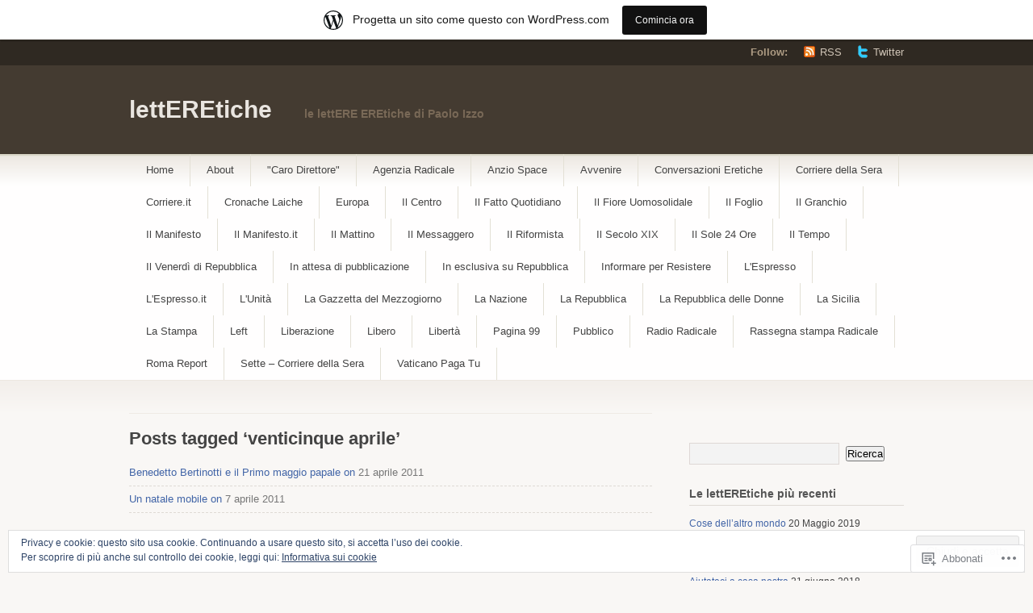

--- FILE ---
content_type: text/html; charset=UTF-8
request_url: https://letteretiche.wordpress.com/tag/venticinque-aprile/
body_size: 20391
content:
<!DOCTYPE html PUBLIC "-//W3C//DTD XHTML 1.1//EN" "http://www.w3.org/TR/xhtml11/DTD/xhtml11.dtd">
<html xmlns="http://www.w3.org/1999/xhtml" lang="it-IT">
<head profile="http://gmpg.org/xfn/11">
<meta http-equiv="Content-Type" content="text/html; charset=UTF-8" />
<title>venticinque aprile | lettEREtiche</title>
<!--[if lt IE 8]>
<link rel="stylesheet" type="text/css" media="screen" href="https://s0.wp.com/wp-content/themes/pub/titan/stylesheets/ie.css?m=1276192024i" />
<![endif]-->
<!--[if lte IE 7]>
<script type="text/javascript" src="https://s0.wp.com/wp-content/themes/pub/titan/javascripts/nav.js?m=1315596887i"></script>
<![endif]-->
<link rel="pingback" href="https://letteretiche.wordpress.com/xmlrpc.php" />
<meta name='robots' content='max-image-preview:large' />
<link rel='dns-prefetch' href='//s0.wp.com' />
<link rel='dns-prefetch' href='//af.pubmine.com' />
<link rel="alternate" type="application/rss+xml" title="lettEREtiche &raquo; Feed" href="https://letteretiche.wordpress.com/feed/" />
<link rel="alternate" type="application/rss+xml" title="lettEREtiche &raquo; Feed dei commenti" href="https://letteretiche.wordpress.com/comments/feed/" />
<link rel="alternate" type="application/rss+xml" title="lettEREtiche &raquo; venticinque aprile Feed del tag" href="https://letteretiche.wordpress.com/tag/venticinque-aprile/feed/" />
	<script type="text/javascript">
		/* <![CDATA[ */
		function addLoadEvent(func) {
			var oldonload = window.onload;
			if (typeof window.onload != 'function') {
				window.onload = func;
			} else {
				window.onload = function () {
					oldonload();
					func();
				}
			}
		}
		/* ]]> */
	</script>
	<link crossorigin='anonymous' rel='stylesheet' id='all-css-0-1' href='/_static/??/wp-content/mu-plugins/widgets/eu-cookie-law/templates/style.css,/wp-content/blog-plugins/marketing-bar/css/marketing-bar.css?m=1761640963j&cssminify=yes' type='text/css' media='all' />
<style id='wp-emoji-styles-inline-css'>

	img.wp-smiley, img.emoji {
		display: inline !important;
		border: none !important;
		box-shadow: none !important;
		height: 1em !important;
		width: 1em !important;
		margin: 0 0.07em !important;
		vertical-align: -0.1em !important;
		background: none !important;
		padding: 0 !important;
	}
/*# sourceURL=wp-emoji-styles-inline-css */
</style>
<link crossorigin='anonymous' rel='stylesheet' id='all-css-2-1' href='/wp-content/plugins/gutenberg-core/v22.4.2/build/styles/block-library/style.min.css?m=1769608164i&cssminify=yes' type='text/css' media='all' />
<style id='wp-block-library-inline-css'>
.has-text-align-justify {
	text-align:justify;
}
.has-text-align-justify{text-align:justify;}

/*# sourceURL=wp-block-library-inline-css */
</style><style id='global-styles-inline-css'>
:root{--wp--preset--aspect-ratio--square: 1;--wp--preset--aspect-ratio--4-3: 4/3;--wp--preset--aspect-ratio--3-4: 3/4;--wp--preset--aspect-ratio--3-2: 3/2;--wp--preset--aspect-ratio--2-3: 2/3;--wp--preset--aspect-ratio--16-9: 16/9;--wp--preset--aspect-ratio--9-16: 9/16;--wp--preset--color--black: #000000;--wp--preset--color--cyan-bluish-gray: #abb8c3;--wp--preset--color--white: #ffffff;--wp--preset--color--pale-pink: #f78da7;--wp--preset--color--vivid-red: #cf2e2e;--wp--preset--color--luminous-vivid-orange: #ff6900;--wp--preset--color--luminous-vivid-amber: #fcb900;--wp--preset--color--light-green-cyan: #7bdcb5;--wp--preset--color--vivid-green-cyan: #00d084;--wp--preset--color--pale-cyan-blue: #8ed1fc;--wp--preset--color--vivid-cyan-blue: #0693e3;--wp--preset--color--vivid-purple: #9b51e0;--wp--preset--gradient--vivid-cyan-blue-to-vivid-purple: linear-gradient(135deg,rgb(6,147,227) 0%,rgb(155,81,224) 100%);--wp--preset--gradient--light-green-cyan-to-vivid-green-cyan: linear-gradient(135deg,rgb(122,220,180) 0%,rgb(0,208,130) 100%);--wp--preset--gradient--luminous-vivid-amber-to-luminous-vivid-orange: linear-gradient(135deg,rgb(252,185,0) 0%,rgb(255,105,0) 100%);--wp--preset--gradient--luminous-vivid-orange-to-vivid-red: linear-gradient(135deg,rgb(255,105,0) 0%,rgb(207,46,46) 100%);--wp--preset--gradient--very-light-gray-to-cyan-bluish-gray: linear-gradient(135deg,rgb(238,238,238) 0%,rgb(169,184,195) 100%);--wp--preset--gradient--cool-to-warm-spectrum: linear-gradient(135deg,rgb(74,234,220) 0%,rgb(151,120,209) 20%,rgb(207,42,186) 40%,rgb(238,44,130) 60%,rgb(251,105,98) 80%,rgb(254,248,76) 100%);--wp--preset--gradient--blush-light-purple: linear-gradient(135deg,rgb(255,206,236) 0%,rgb(152,150,240) 100%);--wp--preset--gradient--blush-bordeaux: linear-gradient(135deg,rgb(254,205,165) 0%,rgb(254,45,45) 50%,rgb(107,0,62) 100%);--wp--preset--gradient--luminous-dusk: linear-gradient(135deg,rgb(255,203,112) 0%,rgb(199,81,192) 50%,rgb(65,88,208) 100%);--wp--preset--gradient--pale-ocean: linear-gradient(135deg,rgb(255,245,203) 0%,rgb(182,227,212) 50%,rgb(51,167,181) 100%);--wp--preset--gradient--electric-grass: linear-gradient(135deg,rgb(202,248,128) 0%,rgb(113,206,126) 100%);--wp--preset--gradient--midnight: linear-gradient(135deg,rgb(2,3,129) 0%,rgb(40,116,252) 100%);--wp--preset--font-size--small: 13px;--wp--preset--font-size--medium: 20px;--wp--preset--font-size--large: 36px;--wp--preset--font-size--x-large: 42px;--wp--preset--font-family--albert-sans: 'Albert Sans', sans-serif;--wp--preset--font-family--alegreya: Alegreya, serif;--wp--preset--font-family--arvo: Arvo, serif;--wp--preset--font-family--bodoni-moda: 'Bodoni Moda', serif;--wp--preset--font-family--bricolage-grotesque: 'Bricolage Grotesque', sans-serif;--wp--preset--font-family--cabin: Cabin, sans-serif;--wp--preset--font-family--chivo: Chivo, sans-serif;--wp--preset--font-family--commissioner: Commissioner, sans-serif;--wp--preset--font-family--cormorant: Cormorant, serif;--wp--preset--font-family--courier-prime: 'Courier Prime', monospace;--wp--preset--font-family--crimson-pro: 'Crimson Pro', serif;--wp--preset--font-family--dm-mono: 'DM Mono', monospace;--wp--preset--font-family--dm-sans: 'DM Sans', sans-serif;--wp--preset--font-family--dm-serif-display: 'DM Serif Display', serif;--wp--preset--font-family--domine: Domine, serif;--wp--preset--font-family--eb-garamond: 'EB Garamond', serif;--wp--preset--font-family--epilogue: Epilogue, sans-serif;--wp--preset--font-family--fahkwang: Fahkwang, sans-serif;--wp--preset--font-family--figtree: Figtree, sans-serif;--wp--preset--font-family--fira-sans: 'Fira Sans', sans-serif;--wp--preset--font-family--fjalla-one: 'Fjalla One', sans-serif;--wp--preset--font-family--fraunces: Fraunces, serif;--wp--preset--font-family--gabarito: Gabarito, system-ui;--wp--preset--font-family--ibm-plex-mono: 'IBM Plex Mono', monospace;--wp--preset--font-family--ibm-plex-sans: 'IBM Plex Sans', sans-serif;--wp--preset--font-family--ibarra-real-nova: 'Ibarra Real Nova', serif;--wp--preset--font-family--instrument-serif: 'Instrument Serif', serif;--wp--preset--font-family--inter: Inter, sans-serif;--wp--preset--font-family--josefin-sans: 'Josefin Sans', sans-serif;--wp--preset--font-family--jost: Jost, sans-serif;--wp--preset--font-family--libre-baskerville: 'Libre Baskerville', serif;--wp--preset--font-family--libre-franklin: 'Libre Franklin', sans-serif;--wp--preset--font-family--literata: Literata, serif;--wp--preset--font-family--lora: Lora, serif;--wp--preset--font-family--merriweather: Merriweather, serif;--wp--preset--font-family--montserrat: Montserrat, sans-serif;--wp--preset--font-family--newsreader: Newsreader, serif;--wp--preset--font-family--noto-sans-mono: 'Noto Sans Mono', sans-serif;--wp--preset--font-family--nunito: Nunito, sans-serif;--wp--preset--font-family--open-sans: 'Open Sans', sans-serif;--wp--preset--font-family--overpass: Overpass, sans-serif;--wp--preset--font-family--pt-serif: 'PT Serif', serif;--wp--preset--font-family--petrona: Petrona, serif;--wp--preset--font-family--piazzolla: Piazzolla, serif;--wp--preset--font-family--playfair-display: 'Playfair Display', serif;--wp--preset--font-family--plus-jakarta-sans: 'Plus Jakarta Sans', sans-serif;--wp--preset--font-family--poppins: Poppins, sans-serif;--wp--preset--font-family--raleway: Raleway, sans-serif;--wp--preset--font-family--roboto: Roboto, sans-serif;--wp--preset--font-family--roboto-slab: 'Roboto Slab', serif;--wp--preset--font-family--rubik: Rubik, sans-serif;--wp--preset--font-family--rufina: Rufina, serif;--wp--preset--font-family--sora: Sora, sans-serif;--wp--preset--font-family--source-sans-3: 'Source Sans 3', sans-serif;--wp--preset--font-family--source-serif-4: 'Source Serif 4', serif;--wp--preset--font-family--space-mono: 'Space Mono', monospace;--wp--preset--font-family--syne: Syne, sans-serif;--wp--preset--font-family--texturina: Texturina, serif;--wp--preset--font-family--urbanist: Urbanist, sans-serif;--wp--preset--font-family--work-sans: 'Work Sans', sans-serif;--wp--preset--spacing--20: 0.44rem;--wp--preset--spacing--30: 0.67rem;--wp--preset--spacing--40: 1rem;--wp--preset--spacing--50: 1.5rem;--wp--preset--spacing--60: 2.25rem;--wp--preset--spacing--70: 3.38rem;--wp--preset--spacing--80: 5.06rem;--wp--preset--shadow--natural: 6px 6px 9px rgba(0, 0, 0, 0.2);--wp--preset--shadow--deep: 12px 12px 50px rgba(0, 0, 0, 0.4);--wp--preset--shadow--sharp: 6px 6px 0px rgba(0, 0, 0, 0.2);--wp--preset--shadow--outlined: 6px 6px 0px -3px rgb(255, 255, 255), 6px 6px rgb(0, 0, 0);--wp--preset--shadow--crisp: 6px 6px 0px rgb(0, 0, 0);}:where(body) { margin: 0; }:where(.is-layout-flex){gap: 0.5em;}:where(.is-layout-grid){gap: 0.5em;}body .is-layout-flex{display: flex;}.is-layout-flex{flex-wrap: wrap;align-items: center;}.is-layout-flex > :is(*, div){margin: 0;}body .is-layout-grid{display: grid;}.is-layout-grid > :is(*, div){margin: 0;}body{padding-top: 0px;padding-right: 0px;padding-bottom: 0px;padding-left: 0px;}:root :where(.wp-element-button, .wp-block-button__link){background-color: #32373c;border-width: 0;color: #fff;font-family: inherit;font-size: inherit;font-style: inherit;font-weight: inherit;letter-spacing: inherit;line-height: inherit;padding-top: calc(0.667em + 2px);padding-right: calc(1.333em + 2px);padding-bottom: calc(0.667em + 2px);padding-left: calc(1.333em + 2px);text-decoration: none;text-transform: inherit;}.has-black-color{color: var(--wp--preset--color--black) !important;}.has-cyan-bluish-gray-color{color: var(--wp--preset--color--cyan-bluish-gray) !important;}.has-white-color{color: var(--wp--preset--color--white) !important;}.has-pale-pink-color{color: var(--wp--preset--color--pale-pink) !important;}.has-vivid-red-color{color: var(--wp--preset--color--vivid-red) !important;}.has-luminous-vivid-orange-color{color: var(--wp--preset--color--luminous-vivid-orange) !important;}.has-luminous-vivid-amber-color{color: var(--wp--preset--color--luminous-vivid-amber) !important;}.has-light-green-cyan-color{color: var(--wp--preset--color--light-green-cyan) !important;}.has-vivid-green-cyan-color{color: var(--wp--preset--color--vivid-green-cyan) !important;}.has-pale-cyan-blue-color{color: var(--wp--preset--color--pale-cyan-blue) !important;}.has-vivid-cyan-blue-color{color: var(--wp--preset--color--vivid-cyan-blue) !important;}.has-vivid-purple-color{color: var(--wp--preset--color--vivid-purple) !important;}.has-black-background-color{background-color: var(--wp--preset--color--black) !important;}.has-cyan-bluish-gray-background-color{background-color: var(--wp--preset--color--cyan-bluish-gray) !important;}.has-white-background-color{background-color: var(--wp--preset--color--white) !important;}.has-pale-pink-background-color{background-color: var(--wp--preset--color--pale-pink) !important;}.has-vivid-red-background-color{background-color: var(--wp--preset--color--vivid-red) !important;}.has-luminous-vivid-orange-background-color{background-color: var(--wp--preset--color--luminous-vivid-orange) !important;}.has-luminous-vivid-amber-background-color{background-color: var(--wp--preset--color--luminous-vivid-amber) !important;}.has-light-green-cyan-background-color{background-color: var(--wp--preset--color--light-green-cyan) !important;}.has-vivid-green-cyan-background-color{background-color: var(--wp--preset--color--vivid-green-cyan) !important;}.has-pale-cyan-blue-background-color{background-color: var(--wp--preset--color--pale-cyan-blue) !important;}.has-vivid-cyan-blue-background-color{background-color: var(--wp--preset--color--vivid-cyan-blue) !important;}.has-vivid-purple-background-color{background-color: var(--wp--preset--color--vivid-purple) !important;}.has-black-border-color{border-color: var(--wp--preset--color--black) !important;}.has-cyan-bluish-gray-border-color{border-color: var(--wp--preset--color--cyan-bluish-gray) !important;}.has-white-border-color{border-color: var(--wp--preset--color--white) !important;}.has-pale-pink-border-color{border-color: var(--wp--preset--color--pale-pink) !important;}.has-vivid-red-border-color{border-color: var(--wp--preset--color--vivid-red) !important;}.has-luminous-vivid-orange-border-color{border-color: var(--wp--preset--color--luminous-vivid-orange) !important;}.has-luminous-vivid-amber-border-color{border-color: var(--wp--preset--color--luminous-vivid-amber) !important;}.has-light-green-cyan-border-color{border-color: var(--wp--preset--color--light-green-cyan) !important;}.has-vivid-green-cyan-border-color{border-color: var(--wp--preset--color--vivid-green-cyan) !important;}.has-pale-cyan-blue-border-color{border-color: var(--wp--preset--color--pale-cyan-blue) !important;}.has-vivid-cyan-blue-border-color{border-color: var(--wp--preset--color--vivid-cyan-blue) !important;}.has-vivid-purple-border-color{border-color: var(--wp--preset--color--vivid-purple) !important;}.has-vivid-cyan-blue-to-vivid-purple-gradient-background{background: var(--wp--preset--gradient--vivid-cyan-blue-to-vivid-purple) !important;}.has-light-green-cyan-to-vivid-green-cyan-gradient-background{background: var(--wp--preset--gradient--light-green-cyan-to-vivid-green-cyan) !important;}.has-luminous-vivid-amber-to-luminous-vivid-orange-gradient-background{background: var(--wp--preset--gradient--luminous-vivid-amber-to-luminous-vivid-orange) !important;}.has-luminous-vivid-orange-to-vivid-red-gradient-background{background: var(--wp--preset--gradient--luminous-vivid-orange-to-vivid-red) !important;}.has-very-light-gray-to-cyan-bluish-gray-gradient-background{background: var(--wp--preset--gradient--very-light-gray-to-cyan-bluish-gray) !important;}.has-cool-to-warm-spectrum-gradient-background{background: var(--wp--preset--gradient--cool-to-warm-spectrum) !important;}.has-blush-light-purple-gradient-background{background: var(--wp--preset--gradient--blush-light-purple) !important;}.has-blush-bordeaux-gradient-background{background: var(--wp--preset--gradient--blush-bordeaux) !important;}.has-luminous-dusk-gradient-background{background: var(--wp--preset--gradient--luminous-dusk) !important;}.has-pale-ocean-gradient-background{background: var(--wp--preset--gradient--pale-ocean) !important;}.has-electric-grass-gradient-background{background: var(--wp--preset--gradient--electric-grass) !important;}.has-midnight-gradient-background{background: var(--wp--preset--gradient--midnight) !important;}.has-small-font-size{font-size: var(--wp--preset--font-size--small) !important;}.has-medium-font-size{font-size: var(--wp--preset--font-size--medium) !important;}.has-large-font-size{font-size: var(--wp--preset--font-size--large) !important;}.has-x-large-font-size{font-size: var(--wp--preset--font-size--x-large) !important;}.has-albert-sans-font-family{font-family: var(--wp--preset--font-family--albert-sans) !important;}.has-alegreya-font-family{font-family: var(--wp--preset--font-family--alegreya) !important;}.has-arvo-font-family{font-family: var(--wp--preset--font-family--arvo) !important;}.has-bodoni-moda-font-family{font-family: var(--wp--preset--font-family--bodoni-moda) !important;}.has-bricolage-grotesque-font-family{font-family: var(--wp--preset--font-family--bricolage-grotesque) !important;}.has-cabin-font-family{font-family: var(--wp--preset--font-family--cabin) !important;}.has-chivo-font-family{font-family: var(--wp--preset--font-family--chivo) !important;}.has-commissioner-font-family{font-family: var(--wp--preset--font-family--commissioner) !important;}.has-cormorant-font-family{font-family: var(--wp--preset--font-family--cormorant) !important;}.has-courier-prime-font-family{font-family: var(--wp--preset--font-family--courier-prime) !important;}.has-crimson-pro-font-family{font-family: var(--wp--preset--font-family--crimson-pro) !important;}.has-dm-mono-font-family{font-family: var(--wp--preset--font-family--dm-mono) !important;}.has-dm-sans-font-family{font-family: var(--wp--preset--font-family--dm-sans) !important;}.has-dm-serif-display-font-family{font-family: var(--wp--preset--font-family--dm-serif-display) !important;}.has-domine-font-family{font-family: var(--wp--preset--font-family--domine) !important;}.has-eb-garamond-font-family{font-family: var(--wp--preset--font-family--eb-garamond) !important;}.has-epilogue-font-family{font-family: var(--wp--preset--font-family--epilogue) !important;}.has-fahkwang-font-family{font-family: var(--wp--preset--font-family--fahkwang) !important;}.has-figtree-font-family{font-family: var(--wp--preset--font-family--figtree) !important;}.has-fira-sans-font-family{font-family: var(--wp--preset--font-family--fira-sans) !important;}.has-fjalla-one-font-family{font-family: var(--wp--preset--font-family--fjalla-one) !important;}.has-fraunces-font-family{font-family: var(--wp--preset--font-family--fraunces) !important;}.has-gabarito-font-family{font-family: var(--wp--preset--font-family--gabarito) !important;}.has-ibm-plex-mono-font-family{font-family: var(--wp--preset--font-family--ibm-plex-mono) !important;}.has-ibm-plex-sans-font-family{font-family: var(--wp--preset--font-family--ibm-plex-sans) !important;}.has-ibarra-real-nova-font-family{font-family: var(--wp--preset--font-family--ibarra-real-nova) !important;}.has-instrument-serif-font-family{font-family: var(--wp--preset--font-family--instrument-serif) !important;}.has-inter-font-family{font-family: var(--wp--preset--font-family--inter) !important;}.has-josefin-sans-font-family{font-family: var(--wp--preset--font-family--josefin-sans) !important;}.has-jost-font-family{font-family: var(--wp--preset--font-family--jost) !important;}.has-libre-baskerville-font-family{font-family: var(--wp--preset--font-family--libre-baskerville) !important;}.has-libre-franklin-font-family{font-family: var(--wp--preset--font-family--libre-franklin) !important;}.has-literata-font-family{font-family: var(--wp--preset--font-family--literata) !important;}.has-lora-font-family{font-family: var(--wp--preset--font-family--lora) !important;}.has-merriweather-font-family{font-family: var(--wp--preset--font-family--merriweather) !important;}.has-montserrat-font-family{font-family: var(--wp--preset--font-family--montserrat) !important;}.has-newsreader-font-family{font-family: var(--wp--preset--font-family--newsreader) !important;}.has-noto-sans-mono-font-family{font-family: var(--wp--preset--font-family--noto-sans-mono) !important;}.has-nunito-font-family{font-family: var(--wp--preset--font-family--nunito) !important;}.has-open-sans-font-family{font-family: var(--wp--preset--font-family--open-sans) !important;}.has-overpass-font-family{font-family: var(--wp--preset--font-family--overpass) !important;}.has-pt-serif-font-family{font-family: var(--wp--preset--font-family--pt-serif) !important;}.has-petrona-font-family{font-family: var(--wp--preset--font-family--petrona) !important;}.has-piazzolla-font-family{font-family: var(--wp--preset--font-family--piazzolla) !important;}.has-playfair-display-font-family{font-family: var(--wp--preset--font-family--playfair-display) !important;}.has-plus-jakarta-sans-font-family{font-family: var(--wp--preset--font-family--plus-jakarta-sans) !important;}.has-poppins-font-family{font-family: var(--wp--preset--font-family--poppins) !important;}.has-raleway-font-family{font-family: var(--wp--preset--font-family--raleway) !important;}.has-roboto-font-family{font-family: var(--wp--preset--font-family--roboto) !important;}.has-roboto-slab-font-family{font-family: var(--wp--preset--font-family--roboto-slab) !important;}.has-rubik-font-family{font-family: var(--wp--preset--font-family--rubik) !important;}.has-rufina-font-family{font-family: var(--wp--preset--font-family--rufina) !important;}.has-sora-font-family{font-family: var(--wp--preset--font-family--sora) !important;}.has-source-sans-3-font-family{font-family: var(--wp--preset--font-family--source-sans-3) !important;}.has-source-serif-4-font-family{font-family: var(--wp--preset--font-family--source-serif-4) !important;}.has-space-mono-font-family{font-family: var(--wp--preset--font-family--space-mono) !important;}.has-syne-font-family{font-family: var(--wp--preset--font-family--syne) !important;}.has-texturina-font-family{font-family: var(--wp--preset--font-family--texturina) !important;}.has-urbanist-font-family{font-family: var(--wp--preset--font-family--urbanist) !important;}.has-work-sans-font-family{font-family: var(--wp--preset--font-family--work-sans) !important;}
/*# sourceURL=global-styles-inline-css */
</style>

<style id='classic-theme-styles-inline-css'>
.wp-block-button__link{background-color:#32373c;border-radius:9999px;box-shadow:none;color:#fff;font-size:1.125em;padding:calc(.667em + 2px) calc(1.333em + 2px);text-decoration:none}.wp-block-file__button{background:#32373c;color:#fff}.wp-block-accordion-heading{margin:0}.wp-block-accordion-heading__toggle{background-color:inherit!important;color:inherit!important}.wp-block-accordion-heading__toggle:not(:focus-visible){outline:none}.wp-block-accordion-heading__toggle:focus,.wp-block-accordion-heading__toggle:hover{background-color:inherit!important;border:none;box-shadow:none;color:inherit;padding:var(--wp--preset--spacing--20,1em) 0;text-decoration:none}.wp-block-accordion-heading__toggle:focus-visible{outline:auto;outline-offset:0}
/*# sourceURL=/wp-content/plugins/gutenberg-core/v22.4.2/build/styles/block-library/classic.min.css */
</style>
<link crossorigin='anonymous' rel='stylesheet' id='all-css-4-1' href='/_static/??-eJx9kNtuwjAMQH8I1ypUDB4Q35IG03nLTbFLtb+foRLrBOpLFFvn+IZTAZ+TUlIsYRw4Cfrch+y/BbdNe2haEI4lEFS6NR1eWPRJgOhPoMaLbHBRKI7wV6uS5WNxeiciXdhRoGjYmjYVc6DvSyURsDfyGEE/TZQXb05jGXtUVpfw/VQvGCc/o/BotzZPJVt4sO+ARi3CNWmgDHYmp5zTvwCuwXG9q+d4aj+6dn/c7brD1y8U8pNg&cssminify=yes' type='text/css' media='all' />
<link crossorigin='anonymous' rel='stylesheet' id='print-css-5-1' href='/wp-content/mu-plugins/global-print/global-print.css?m=1465851035i&cssminify=yes' type='text/css' media='print' />
<style id='jetpack-global-styles-frontend-style-inline-css'>
:root { --font-headings: unset; --font-base: unset; --font-headings-default: -apple-system,BlinkMacSystemFont,"Segoe UI",Roboto,Oxygen-Sans,Ubuntu,Cantarell,"Helvetica Neue",sans-serif; --font-base-default: -apple-system,BlinkMacSystemFont,"Segoe UI",Roboto,Oxygen-Sans,Ubuntu,Cantarell,"Helvetica Neue",sans-serif;}
/*# sourceURL=jetpack-global-styles-frontend-style-inline-css */
</style>
<link crossorigin='anonymous' rel='stylesheet' id='all-css-8-1' href='/wp-content/themes/h4/global.css?m=1420737423i&cssminify=yes' type='text/css' media='all' />
<script type="text/javascript" id="wpcom-actionbar-placeholder-js-extra">
/* <![CDATA[ */
var actionbardata = {"siteID":"23416198","postID":"0","siteURL":"https://letteretiche.wordpress.com","xhrURL":"https://letteretiche.wordpress.com/wp-admin/admin-ajax.php","nonce":"25beab2906","isLoggedIn":"","statusMessage":"","subsEmailDefault":"instantly","proxyScriptUrl":"https://s0.wp.com/wp-content/js/wpcom-proxy-request.js?m=1513050504i&amp;ver=20211021","i18n":{"followedText":"I nuovi articoli del sito saranno visibili sul tuo \u003Ca href=\"https://wordpress.com/reader\"\u003EReader\u003C/a\u003E","foldBar":"Riduci la barra","unfoldBar":"Espandi la barra","shortLinkCopied":"Shortlink copiato negli appunti."}};
//# sourceURL=wpcom-actionbar-placeholder-js-extra
/* ]]> */
</script>
<script type="text/javascript" id="jetpack-mu-wpcom-settings-js-before">
/* <![CDATA[ */
var JETPACK_MU_WPCOM_SETTINGS = {"assetsUrl":"https://s0.wp.com/wp-content/mu-plugins/jetpack-mu-wpcom-plugin/sun/jetpack_vendor/automattic/jetpack-mu-wpcom/src/build/"};
//# sourceURL=jetpack-mu-wpcom-settings-js-before
/* ]]> */
</script>
<script crossorigin='anonymous' type='text/javascript'  src='/_static/??/wp-content/js/rlt-proxy.js,/wp-content/blog-plugins/wordads-classes/js/cmp/v2/cmp-non-gdpr.js?m=1720530689j'></script>
<script type="text/javascript" id="rlt-proxy-js-after">
/* <![CDATA[ */
	rltInitialize( {"token":null,"iframeOrigins":["https:\/\/widgets.wp.com"]} );
//# sourceURL=rlt-proxy-js-after
/* ]]> */
</script>
<link rel="EditURI" type="application/rsd+xml" title="RSD" href="https://letteretiche.wordpress.com/xmlrpc.php?rsd" />
<meta name="generator" content="WordPress.com" />

<!-- Jetpack Open Graph Tags -->
<meta property="og:type" content="website" />
<meta property="og:title" content="venticinque aprile &#8211; lettEREtiche" />
<meta property="og:url" content="https://letteretiche.wordpress.com/tag/venticinque-aprile/" />
<meta property="og:site_name" content="lettEREtiche" />
<meta property="og:image" content="https://secure.gravatar.com/blavatar/dd734734565c522d3f9df20c718ebe2299d52d05bac4e8ff67fd3a5e721ef0f3?s=200&#038;ts=1769815078" />
<meta property="og:image:width" content="200" />
<meta property="og:image:height" content="200" />
<meta property="og:image:alt" content="" />
<meta property="og:locale" content="it_IT" />
<meta property="fb:app_id" content="249643311490" />

<!-- End Jetpack Open Graph Tags -->
<link rel="shortcut icon" type="image/x-icon" href="https://secure.gravatar.com/blavatar/dd734734565c522d3f9df20c718ebe2299d52d05bac4e8ff67fd3a5e721ef0f3?s=32" sizes="16x16" />
<link rel="icon" type="image/x-icon" href="https://secure.gravatar.com/blavatar/dd734734565c522d3f9df20c718ebe2299d52d05bac4e8ff67fd3a5e721ef0f3?s=32" sizes="16x16" />
<link rel="apple-touch-icon" href="https://secure.gravatar.com/blavatar/dd734734565c522d3f9df20c718ebe2299d52d05bac4e8ff67fd3a5e721ef0f3?s=114" />
<link rel='openid.server' href='https://letteretiche.wordpress.com/?openidserver=1' />
<link rel='openid.delegate' href='https://letteretiche.wordpress.com/' />
<link rel="search" type="application/opensearchdescription+xml" href="https://letteretiche.wordpress.com/osd.xml" title="lettEREtiche" />
<link rel="search" type="application/opensearchdescription+xml" href="https://s1.wp.com/opensearch.xml" title="WordPress.com" />
<meta name="description" content="Post su venticinque aprile scritto da Paolo Izzo" />
<script type="text/javascript">
/* <![CDATA[ */
var wa_client = {}; wa_client.cmd = []; wa_client.config = { 'blog_id': 23416198, 'blog_language': 'it', 'is_wordads': false, 'hosting_type': 0, 'afp_account_id': null, 'afp_host_id': 5038568878849053, 'theme': 'pub/titan', '_': { 'title': 'Pubblicità', 'privacy_settings': 'Impostazioni sulla privacy' }, 'formats': [ 'belowpost', 'bottom_sticky', 'sidebar_sticky_right', 'sidebar', 'gutenberg_rectangle', 'gutenberg_leaderboard', 'gutenberg_mobile_leaderboard', 'gutenberg_skyscraper' ] };
/* ]]> */
</script>
		<script type="text/javascript">

			window.doNotSellCallback = function() {

				var linkElements = [
					'a[href="https://wordpress.com/?ref=footer_blog"]',
					'a[href="https://wordpress.com/?ref=footer_website"]',
					'a[href="https://wordpress.com/?ref=vertical_footer"]',
					'a[href^="https://wordpress.com/?ref=footer_segment_"]',
				].join(',');

				var dnsLink = document.createElement( 'a' );
				dnsLink.href = 'https://wordpress.com/it/advertising-program-optout/';
				dnsLink.classList.add( 'do-not-sell-link' );
				dnsLink.rel = 'nofollow';
				dnsLink.style.marginLeft = '0.5em';
				dnsLink.textContent = 'Non vendere o condividere le mie informazioni personali';

				var creditLinks = document.querySelectorAll( linkElements );

				if ( 0 === creditLinks.length ) {
					return false;
				}

				Array.prototype.forEach.call( creditLinks, function( el ) {
					el.insertAdjacentElement( 'afterend', dnsLink );
				});

				return true;
			};

		</script>
		<script type="text/javascript">
	window.google_analytics_uacct = "UA-52447-2";
</script>

<script type="text/javascript">
	var _gaq = _gaq || [];
	_gaq.push(['_setAccount', 'UA-52447-2']);
	_gaq.push(['_gat._anonymizeIp']);
	_gaq.push(['_setDomainName', 'wordpress.com']);
	_gaq.push(['_initData']);
	_gaq.push(['_trackPageview']);

	(function() {
		var ga = document.createElement('script'); ga.type = 'text/javascript'; ga.async = true;
		ga.src = ('https:' == document.location.protocol ? 'https://ssl' : 'http://www') + '.google-analytics.com/ga.js';
		(document.getElementsByTagName('head')[0] || document.getElementsByTagName('body')[0]).appendChild(ga);
	})();
</script>
<link crossorigin='anonymous' rel='stylesheet' id='all-css-0-3' href='/wp-content/mu-plugins/jetpack-plugin/sun/modules/widgets/top-posts/style.css?m=1753279645i&cssminify=yes' type='text/css' media='all' />
</head>
<body class="archive tag tag-venticinque-aprile tag-6438510 wp-theme-pubtitan customizer-styles-applied jetpack-reblog-enabled has-marketing-bar has-marketing-bar-theme-titan">
	<div class="skip-content"><a href="#content">Vai al contenuto</a></div>

	<div id="header" class="clear">
			<div id="follow">
			<div class="wrapper clear">
				<dl>
					<dt>Follow:</dt>
					<dd><a class="rss" href="https://letteretiche.wordpress.com/feed/">RSS</a></dd>
										<dd><a class="twitter" href="http://twitter.com/">Twitter</a></dd>
									</dl>
			</div><!--end wrapper-->
		</div><!--end follow-->

		<div class="wrapper">
			<div id="title">
				<a href="https://letteretiche.wordpress.com/">lettEREtiche</a>
			</div>

			<div id="description">
				le lettERE EREtiche di Paolo Izzo			</div><!--end description-->

				 	</div><!--end wrapper-->

		<div id="navigation">
				<ul id="nav" class="wrapper">
				<li class="page_item "><a href="https://letteretiche.wordpress.com/">Home</a></li>
							<li class="page_item page-item-2"><a href="https://letteretiche.wordpress.com/about/">About</a></li>
								<li class="cat-item cat-item-10767085"><a href="https://letteretiche.wordpress.com/category/caro-direttore/">&quot;Caro Direttore&quot;</a>
</li>
	<li class="cat-item cat-item-60178496"><a href="https://letteretiche.wordpress.com/category/agenzia-radicale-2/">Agenzia Radicale</a>
</li>
	<li class="cat-item cat-item-61075708"><a href="https://letteretiche.wordpress.com/category/anzio-space/">Anzio Space</a>
</li>
	<li class="cat-item cat-item-47820498"><a href="https://letteretiche.wordpress.com/category/avvenire-2/">Avvenire</a>
</li>
	<li class="cat-item cat-item-548607928"><a href="https://letteretiche.wordpress.com/category/conversazioni-eretiche/">Conversazioni Eretiche</a>
</li>
	<li class="cat-item cat-item-101776"><a href="https://letteretiche.wordpress.com/category/corriere-della-sera/">Corriere della Sera</a>
</li>
	<li class="cat-item cat-item-20538234"><a href="https://letteretiche.wordpress.com/category/corriere-it/">Corriere.it</a>
</li>
	<li class="cat-item cat-item-33225335"><a href="https://letteretiche.wordpress.com/category/cronache-laiche/">Cronache Laiche</a>
</li>
	<li class="cat-item cat-item-10990"><a href="https://letteretiche.wordpress.com/category/europa/">Europa</a>
</li>
	<li class="cat-item cat-item-4505406"><a href="https://letteretiche.wordpress.com/category/il-centro/">Il Centro</a>
</li>
	<li class="cat-item cat-item-21930284"><a href="https://letteretiche.wordpress.com/category/il-fatto-quotidiano/">Il Fatto Quotidiano</a>
</li>
	<li class="cat-item cat-item-117119829"><a href="https://letteretiche.wordpress.com/category/il-fiore-uomosolidale/">Il Fiore Uomosolidale</a>
</li>
	<li class="cat-item cat-item-304281"><a href="https://letteretiche.wordpress.com/category/il-foglio/">Il Foglio</a>
</li>
	<li class="cat-item cat-item-59842630"><a href="https://letteretiche.wordpress.com/category/il-granchio/">Il Granchio</a>
</li>
	<li class="cat-item cat-item-212078"><a href="https://letteretiche.wordpress.com/category/il-manifesto/">Il Manifesto</a>
</li>
	<li class="cat-item cat-item-58889764"><a href="https://letteretiche.wordpress.com/category/il-manifesto-it/">Il Manifesto.it</a>
</li>
	<li class="cat-item cat-item-844523"><a href="https://letteretiche.wordpress.com/category/il-mattino/">Il Mattino</a>
</li>
	<li class="cat-item cat-item-324749"><a href="https://letteretiche.wordpress.com/category/il-messaggero/">Il Messaggero</a>
</li>
	<li class="cat-item cat-item-790257"><a href="https://letteretiche.wordpress.com/category/il-riformista/">Il Riformista</a>
</li>
	<li class="cat-item cat-item-2944028"><a href="https://letteretiche.wordpress.com/category/il-secolo-xix/">Il Secolo XIX</a>
</li>
	<li class="cat-item cat-item-350028"><a href="https://letteretiche.wordpress.com/category/il-sole-24-ore/">Il Sole 24 Ore</a>
</li>
	<li class="cat-item cat-item-231928"><a href="https://letteretiche.wordpress.com/category/il-tempo/">Il Tempo</a>
</li>
	<li class="cat-item cat-item-350026"><a href="https://letteretiche.wordpress.com/category/il-venerdi-di-repubblica/">Il Venerdì di Repubblica</a>
</li>
	<li class="cat-item cat-item-176804897"><a href="https://letteretiche.wordpress.com/category/in-attesa-di-pubblicazione/">In attesa di pubblicazione</a>
</li>
	<li class="cat-item cat-item-572744003"><a href="https://letteretiche.wordpress.com/category/in-esclusiva-su-repubblica/">In esclusiva su Repubblica</a>
</li>
	<li class="cat-item cat-item-20472078"><a href="https://letteretiche.wordpress.com/category/informare-per-resistere/">Informare per Resistere</a>
</li>
	<li class="cat-item cat-item-295233"><a href="https://letteretiche.wordpress.com/category/lespresso/">L&#039;Espresso</a>
</li>
	<li class="cat-item cat-item-35583356"><a href="https://letteretiche.wordpress.com/category/lespresso-it/">L&#039;Espresso.it</a>
</li>
	<li class="cat-item cat-item-324924"><a href="https://letteretiche.wordpress.com/category/lunita/">L&#039;Unità</a>
</li>
	<li class="cat-item cat-item-4752265"><a href="https://letteretiche.wordpress.com/category/la-gazzetta-del-mezzogiorno/">La Gazzetta del Mezzogiorno</a>
</li>
	<li class="cat-item cat-item-1883034"><a href="https://letteretiche.wordpress.com/category/la-nazione/">La Nazione</a>
</li>
	<li class="cat-item cat-item-366998"><a href="https://letteretiche.wordpress.com/category/la-repubblica/">La Repubblica</a>
</li>
	<li class="cat-item cat-item-5476168"><a href="https://letteretiche.wordpress.com/category/la-repubblica-delle-donne/">La Repubblica delle Donne</a>
</li>
	<li class="cat-item cat-item-907107"><a href="https://letteretiche.wordpress.com/category/la-sicilia/">La Sicilia</a>
</li>
	<li class="cat-item cat-item-213164"><a href="https://letteretiche.wordpress.com/category/la-stampa/">La Stampa</a>
</li>
	<li class="cat-item cat-item-6307"><a href="https://letteretiche.wordpress.com/category/left/">Left</a>
</li>
	<li class="cat-item cat-item-324759"><a href="https://letteretiche.wordpress.com/category/liberazione/">Liberazione</a>
</li>
	<li class="cat-item cat-item-182750"><a href="https://letteretiche.wordpress.com/category/libero/">Libero</a>
</li>
	<li class="cat-item cat-item-35514088"><a href="https://letteretiche.wordpress.com/category/liberta-2/">Libertà</a>
</li>
	<li class="cat-item cat-item-1838374"><a href="https://letteretiche.wordpress.com/category/pagina-99/">Pagina 99</a>
</li>
	<li class="cat-item cat-item-381405"><a href="https://letteretiche.wordpress.com/category/pubblico/">Pubblico</a>
</li>
	<li class="cat-item cat-item-214940"><a href="https://letteretiche.wordpress.com/category/radio-radicale/">Radio Radicale</a>
</li>
	<li class="cat-item cat-item-139342471"><a href="https://letteretiche.wordpress.com/category/rassegna-stampa-radicale/">Rassegna stampa Radicale</a>
</li>
	<li class="cat-item cat-item-545759654"><a href="https://letteretiche.wordpress.com/category/roma-report/">Roma Report</a>
</li>
	<li class="cat-item cat-item-33075863"><a href="https://letteretiche.wordpress.com/category/sette-corriere-della-sera/">Sette &#8211; Corriere della Sera</a>
</li>
	<li class="cat-item cat-item-75990104"><a href="https://letteretiche.wordpress.com/category/vaticano-paga-tu/">Vaticano Paga Tu</a>
</li>
			</ul>
		</div><!--end navigation-->
	</div><!--end header-->
	<div class="content-background">
	<div class="wrapper">
		<div class="notice">
				</div><!--end notice-->
		<div id="content">						<h1 class="pagetitle">Posts tagged &#8216;venticinque aprile&#8217;</h1>
						<div class="entries">
	<ul>
		<li><span><a href="https://letteretiche.wordpress.com/2011/04/21/benedetto-bertinotti-e-il-primo-maggio-papale/" rel="bookmark" title="Permanent Link to Benedetto Bertinotti e il Primo maggio&nbsp;papale">Benedetto Bertinotti e il Primo maggio&nbsp;papale on</a> 21 aprile 2011</span></li>
	</ul>
</div><!--end entries-->			<div class="entries">
	<ul>
		<li><span><a href="https://letteretiche.wordpress.com/2011/04/07/un-natale-mobile/" rel="bookmark" title="Permanent Link to Un natale mobile">Un natale mobile on</a> 7 aprile 2011</span></li>
	</ul>
</div><!--end entries-->			<div class="navigation">
			<div class="alignleft"></div>
			<div class="alignright"></div>
		</div><!--end navigation-->
	</div><!--end content-->
	<div id="sidebar">
				<ul>
		<li id="media_image-3" class="widget widget_media_image"><style>.widget.widget_media_image { overflow: hidden; }.widget.widget_media_image img { height: auto; max-width: 100%; }</style><a href="http://www.facebook.com/paolo.izzo.70"><img class="image alignnone" src="http://www.paoloizzo.net/flaiano2.jpg" alt="" width="240" height="180" /></a></li>
<li id="search-4" class="widget widget_search"><form method="get" id="search_form" action="https://letteretiche.wordpress.com/">
	<div>
		<input type="text" name="s" id="s" class="search"/>
		<input type="submit" id="searchsubmit" value="Ricerca" />
	</div>
</form>
</li>

		<li id="recent-posts-3" class="widget widget_recent_entries">
		<h2 class="widgettitle">Le lettEREtiche più recenti</h2>

		<ul>
											<li>
					<a href="https://letteretiche.wordpress.com/2019/05/20/cose-dellaltro-mondo/">Cose dell&#8217;altro mondo</a>
											<span class="post-date">20 Maggio 2019</span>
									</li>
											<li>
					<a href="https://letteretiche.wordpress.com/2018/12/10/viva-radio-radicale/">Viva Radio Radicale!</a>
											<span class="post-date">10 dicembre 2018</span>
									</li>
											<li>
					<a href="https://letteretiche.wordpress.com/2018/06/27/diritti-radicali/">Diritti radicali</a>
											<span class="post-date">27 giugno 2018</span>
									</li>
											<li>
					<a href="https://letteretiche.wordpress.com/2018/06/21/aiutateci-a-casa-nostra/">Aiutateci a casa&nbsp;nostra</a>
											<span class="post-date">21 giugno 2018</span>
									</li>
											<li>
					<a href="https://letteretiche.wordpress.com/2018/06/14/lo-stadio-di-ostia/">Lo stadio di&nbsp;Ostia</a>
											<span class="post-date">14 giugno 2018</span>
									</li>
											<li>
					<a href="https://letteretiche.wordpress.com/2018/06/04/la-pacchia/">La pacchia</a>
											<span class="post-date">4 giugno 2018</span>
									</li>
											<li>
					<a href="https://letteretiche.wordpress.com/2018/04/18/una-via-di-roma-anche-per-pannella/">Una via di Roma anche per&nbsp;Pannella</a>
											<span class="post-date">18 aprile 2018</span>
									</li>
											<li>
					<a href="https://letteretiche.wordpress.com/2018/04/12/una-breccia-fiscale-per-il-nostro-credito-pubblico/">Una breccia fiscale per il nostro &#8220;credito&#8221; pubblico</a>
											<span class="post-date">12 aprile 2018</span>
									</li>
											<li>
					<a href="https://letteretiche.wordpress.com/2018/04/04/nostalgici-lastminute/">Nostalgici lastminute</a>
											<span class="post-date">4 aprile 2018</span>
									</li>
											<li>
					<a href="https://letteretiche.wordpress.com/2018/03/26/misericordia-fiscale-e-altre-fantasie/">Misericordia fiscale e altre&nbsp;fantasie</a>
											<span class="post-date">26 marzo 2018</span>
									</li>
					</ul>

		</li>
<li id="linkcat-1356" class="widget widget_links"><h2 class="widgettitle">Blogroll</h2>

	<ul class='xoxo blogroll'>
<li><a href="http://paoloizzo.wordpress.com/chi-e-paolo-izzo/">Chi è Paolo Izzo</a></li>
<li><a href="http://paoloizzo.wordpress.com" rel="noopener" target="_blank">Il sito di Paolo Izzo</a></li>
<li><a href="http://www.paoloizzo.net">Il sito di Paolo Izzo fino a luglio 2012</a></li>
<li><a href="http://www.stampalternativa.it/libri/978-88-6222-414-7/paolo-izzo/lettere-eretiche.html">Lettere Eretiche &#8211; Il libro</a></li>
<li><a href="http://www.facebook.com/pages/Letteretiche/314700651977961" rel="noopener" target="_blank">lettEREtiche su Facebook</a></li>
<li><a href="http://www.facebook.com/pages/Paolo-Izzo-Scrittore/387828227979507">Paolo Izzo su Facebook</a></li>

	</ul>
</li>

<li id="top-posts-3" class="widget widget_top-posts"><h2 class="widgettitle">Le lettEREtiche più lette ultimamente</h2>
<ul><li><a href="https://letteretiche.wordpress.com/2019/05/20/cose-dellaltro-mondo/" class="bump-view" data-bump-view="tp">Cose dell&#039;altro mondo</a></li><li><a href="https://letteretiche.wordpress.com/2018/12/10/viva-radio-radicale/" class="bump-view" data-bump-view="tp">Viva Radio Radicale!</a></li><li><a href="https://letteretiche.wordpress.com/2018/06/27/diritti-radicali/" class="bump-view" data-bump-view="tp">Diritti radicali</a></li><li><a href="https://letteretiche.wordpress.com/2018/06/21/aiutateci-a-casa-nostra/" class="bump-view" data-bump-view="tp">Aiutateci a casa nostra</a></li><li><a href="https://letteretiche.wordpress.com/2018/06/14/lo-stadio-di-ostia/" class="bump-view" data-bump-view="tp">Lo stadio di Ostia</a></li></ul></li>
<li id="wp_tag_cloud-2" class="widget wp_widget_tag_cloud"><h2 class="widgettitle">Nuvola dei tags</h2>
<a href="https://letteretiche.wordpress.com/tag/aborto/" class="tag-cloud-link tag-link-114219 tag-link-position-1" style="font-size: 12.666666666667pt;" aria-label="aborto (6 elementi)">aborto</a>
<a href="https://letteretiche.wordpress.com/tag/agenzia-radicale/" class="tag-cloud-link tag-link-981994 tag-link-position-2" style="font-size: 10.774774774775pt;" aria-label="agenzia radicale (4 elementi)">agenzia radicale</a>
<a href="https://letteretiche.wordpress.com/tag/anaffettivita/" class="tag-cloud-link tag-link-2219757 tag-link-position-3" style="font-size: 8pt;" aria-label="anaffettività (2 elementi)">anaffettività</a>
<a href="https://letteretiche.wordpress.com/tag/beatificazione/" class="tag-cloud-link tag-link-2387507 tag-link-position-4" style="font-size: 9.5135135135135pt;" aria-label="beatificazione (3 elementi)">beatificazione</a>
<a href="https://letteretiche.wordpress.com/tag/campo-dei-fiori/" class="tag-cloud-link tag-link-1912068 tag-link-position-5" style="font-size: 8pt;" aria-label="campo dei fiori (2 elementi)">campo dei fiori</a>
<a href="https://letteretiche.wordpress.com/tag/carceri/" class="tag-cloud-link tag-link-324509 tag-link-position-6" style="font-size: 11.783783783784pt;" aria-label="carceri (5 elementi)">carceri</a>
<a href="https://letteretiche.wordpress.com/tag/catto-freudismo/" class="tag-cloud-link tag-link-58680489 tag-link-position-7" style="font-size: 8pt;" aria-label="catto-freudismo (2 elementi)">catto-freudismo</a>
<a href="https://letteretiche.wordpress.com/tag/chiesa-cattolica/" class="tag-cloud-link tag-link-358528 tag-link-position-8" style="font-size: 17.459459459459pt;" aria-label="chiesa cattolica (16 elementi)">chiesa cattolica</a>
<a href="https://letteretiche.wordpress.com/tag/diritti-civili/" class="tag-cloud-link tag-link-104620 tag-link-position-9" style="font-size: 14.558558558559pt;" aria-label="diritti civili (9 elementi)">diritti civili</a>
<a href="https://letteretiche.wordpress.com/tag/eluana-englaro/" class="tag-cloud-link tag-link-2190482 tag-link-position-10" style="font-size: 9.5135135135135pt;" aria-label="eluana englaro (3 elementi)">eluana englaro</a>
<a href="https://letteretiche.wordpress.com/tag/emma-bonino/" class="tag-cloud-link tag-link-324629 tag-link-position-11" style="font-size: 15.063063063063pt;" aria-label="emma bonino (10 elementi)">emma bonino</a>
<a href="https://letteretiche.wordpress.com/tag/eretici/" class="tag-cloud-link tag-link-1751965 tag-link-position-12" style="font-size: 11.783783783784pt;" aria-label="eretici (5 elementi)">eretici</a>
<a href="https://letteretiche.wordpress.com/tag/espresso-it/" class="tag-cloud-link tag-link-125602809 tag-link-position-13" style="font-size: 12.666666666667pt;" aria-label="Espresso.it (6 elementi)">Espresso.it</a>
<a href="https://letteretiche.wordpress.com/tag/europa-2/" class="tag-cloud-link tag-link-14211671 tag-link-position-14" style="font-size: 11.783783783784pt;" aria-label="europa (5 elementi)">europa</a>
<a href="https://letteretiche.wordpress.com/tag/eutanasia/" class="tag-cloud-link tag-link-301966 tag-link-position-15" style="font-size: 13.927927927928pt;" aria-label="eutanasia (8 elementi)">eutanasia</a>
<a href="https://letteretiche.wordpress.com/tag/facebook/" class="tag-cloud-link tag-link-81819 tag-link-position-16" style="font-size: 9.5135135135135pt;" aria-label="facebook (3 elementi)">facebook</a>
<a href="https://letteretiche.wordpress.com/tag/fecondazione-assistita/" class="tag-cloud-link tag-link-333528 tag-link-position-17" style="font-size: 13.297297297297pt;" aria-label="fecondazione assistita (7 elementi)">fecondazione assistita</a>
<a href="https://letteretiche.wordpress.com/tag/giordano-bruno/" class="tag-cloud-link tag-link-980825 tag-link-position-18" style="font-size: 10.774774774775pt;" aria-label="giordano bruno (4 elementi)">giordano bruno</a>
<a href="https://letteretiche.wordpress.com/tag/immigrati/" class="tag-cloud-link tag-link-324750 tag-link-position-19" style="font-size: 13.927927927928pt;" aria-label="immigrati (8 elementi)">immigrati</a>
<a href="https://letteretiche.wordpress.com/tag/ingerenza/" class="tag-cloud-link tag-link-2299721 tag-link-position-20" style="font-size: 9.5135135135135pt;" aria-label="ingerenza (3 elementi)">ingerenza</a>
<a href="https://letteretiche.wordpress.com/tag/inquisizione/" class="tag-cloud-link tag-link-915225 tag-link-position-21" style="font-size: 8pt;" aria-label="inquisizione (2 elementi)">inquisizione</a>
<a href="https://letteretiche.wordpress.com/tag/irrazionale/" class="tag-cloud-link tag-link-5461245 tag-link-position-22" style="font-size: 8pt;" aria-label="irrazionale (2 elementi)">irrazionale</a>
<a href="https://letteretiche.wordpress.com/tag/joseph-ratzinger/" class="tag-cloud-link tag-link-488013 tag-link-position-23" style="font-size: 14.558558558559pt;" aria-label="joseph ratzinger (9 elementi)">joseph ratzinger</a>
<a href="https://letteretiche.wordpress.com/tag/karol-wojtyla/" class="tag-cloud-link tag-link-1150553 tag-link-position-24" style="font-size: 11.783783783784pt;" aria-label="karol wojtyla (5 elementi)">karol wojtyla</a>
<a href="https://letteretiche.wordpress.com/tag/laicita/" class="tag-cloud-link tag-link-525815 tag-link-position-25" style="font-size: 14.558558558559pt;" aria-label="laicità (9 elementi)">laicità</a>
<a href="https://letteretiche.wordpress.com/tag/lampedusa/" class="tag-cloud-link tag-link-294391 tag-link-position-26" style="font-size: 9.5135135135135pt;" aria-label="Lampedusa (3 elementi)">Lampedusa</a>
<a href="https://letteretiche.wordpress.com/tag/legge-40/" class="tag-cloud-link tag-link-1870151 tag-link-position-27" style="font-size: 10.774774774775pt;" aria-label="legge 40 (4 elementi)">legge 40</a>
<a href="https://letteretiche.wordpress.com/tag/legge-180/" class="tag-cloud-link tag-link-6584303 tag-link-position-28" style="font-size: 8pt;" aria-label="legge 180 (2 elementi)">legge 180</a>
<a href="https://letteretiche.wordpress.com/tag/legge-194/" class="tag-cloud-link tag-link-1731814 tag-link-position-29" style="font-size: 9.5135135135135pt;" aria-label="legge 194 (3 elementi)">legge 194</a>
<a href="https://letteretiche.wordpress.com/tag/lettere-eretiche/" class="tag-cloud-link tag-link-78972062 tag-link-position-30" style="font-size: 18.846846846847pt;" aria-label="lettere eretiche (21 elementi)">lettere eretiche</a>
<a href="https://letteretiche.wordpress.com/tag/liberazione-2/" class="tag-cloud-link tag-link-59197388 tag-link-position-31" style="font-size: 10.774774774775pt;" aria-label="liberazione (4 elementi)">liberazione</a>
<a href="https://letteretiche.wordpress.com/tag/luigi-cancrini/" class="tag-cloud-link tag-link-20951293 tag-link-position-32" style="font-size: 8pt;" aria-label="luigi cancrini (2 elementi)">luigi cancrini</a>
<a href="https://letteretiche.wordpress.com/tag/malattia-mentale/" class="tag-cloud-link tag-link-6030321 tag-link-position-33" style="font-size: 13.927927927928pt;" aria-label="malattia mentale (8 elementi)">malattia mentale</a>
<a href="https://letteretiche.wordpress.com/tag/manifesto-per-la-scomunica/" class="tag-cloud-link tag-link-58797837 tag-link-position-34" style="font-size: 8pt;" aria-label="manifesto per la scomunica (2 elementi)">manifesto per la scomunica</a>
<a href="https://letteretiche.wordpress.com/tag/marco-pannella/" class="tag-cloud-link tag-link-324515 tag-link-position-35" style="font-size: 13.927927927928pt;" aria-label="marco pannella (8 elementi)">marco pannella</a>
<a href="https://letteretiche.wordpress.com/tag/massimo-fagioli/" class="tag-cloud-link tag-link-6626839 tag-link-position-36" style="font-size: 11.783783783784pt;" aria-label="massimo fagioli (5 elementi)">massimo fagioli</a>
<a href="https://letteretiche.wordpress.com/tag/migranti/" class="tag-cloud-link tag-link-271112 tag-link-position-37" style="font-size: 10.774774774775pt;" aria-label="migranti (4 elementi)">migranti</a>
<a href="https://letteretiche.wordpress.com/tag/nichi-vendola/" class="tag-cloud-link tag-link-425919 tag-link-position-38" style="font-size: 9.5135135135135pt;" aria-label="nichi vendola (3 elementi)">nichi vendola</a>
<a href="https://letteretiche.wordpress.com/tag/nonviolenza/" class="tag-cloud-link tag-link-375261 tag-link-position-39" style="font-size: 11.783783783784pt;" aria-label="nonviolenza (5 elementi)">nonviolenza</a>
<a href="https://letteretiche.wordpress.com/tag/paolo-izzo/" class="tag-cloud-link tag-link-44159222 tag-link-position-40" style="font-size: 18.594594594595pt;" aria-label="paolo izzo (20 elementi)">paolo izzo</a>
<a href="https://letteretiche.wordpress.com/tag/papa/" class="tag-cloud-link tag-link-5161 tag-link-position-41" style="font-size: 13.297297297297pt;" aria-label="papa (7 elementi)">papa</a>
<a href="https://letteretiche.wordpress.com/tag/partito-democratico/" class="tag-cloud-link tag-link-407923 tag-link-position-42" style="font-size: 9.5135135135135pt;" aria-label="Partito Democratico (3 elementi)">Partito Democratico</a>
<a href="https://letteretiche.wordpress.com/tag/peccato-originale/" class="tag-cloud-link tag-link-1004340 tag-link-position-43" style="font-size: 9.5135135135135pt;" aria-label="peccato originale (3 elementi)">peccato originale</a>
<a href="https://letteretiche.wordpress.com/tag/pedofilia/" class="tag-cloud-link tag-link-86219 tag-link-position-44" style="font-size: 13.927927927928pt;" aria-label="pedofilia (8 elementi)">pedofilia</a>
<a href="https://letteretiche.wordpress.com/tag/piergiorgio-welby/" class="tag-cloud-link tag-link-567779 tag-link-position-45" style="font-size: 11.783783783784pt;" aria-label="piergiorgio welby (5 elementi)">piergiorgio welby</a>
<a href="https://letteretiche.wordpress.com/tag/pierluigi-bersani/" class="tag-cloud-link tag-link-620317 tag-link-position-46" style="font-size: 10.774774774775pt;" aria-label="pierluigi bersani (4 elementi)">pierluigi bersani</a>
<a href="https://letteretiche.wordpress.com/tag/pillola-del-giorno-dopo/" class="tag-cloud-link tag-link-2415710 tag-link-position-47" style="font-size: 9.5135135135135pt;" aria-label="pillola del giorno dopo (3 elementi)">pillola del giorno dopo</a>
<a href="https://letteretiche.wordpress.com/tag/pillola-ru486/" class="tag-cloud-link tag-link-10946794 tag-link-position-48" style="font-size: 9.5135135135135pt;" aria-label="pillola ru486 (3 elementi)">pillola ru486</a>
<a href="https://letteretiche.wordpress.com/tag/platone/" class="tag-cloud-link tag-link-697059 tag-link-position-49" style="font-size: 8pt;" aria-label="platone (2 elementi)">platone</a>
<a href="https://letteretiche.wordpress.com/tag/primo-maggio/" class="tag-cloud-link tag-link-1041798 tag-link-position-50" style="font-size: 9.5135135135135pt;" aria-label="primo maggio (3 elementi)">primo maggio</a>
<a href="https://letteretiche.wordpress.com/tag/pubblico-2/" class="tag-cloud-link tag-link-125602408 tag-link-position-51" style="font-size: 9.5135135135135pt;" aria-label="pubblico (3 elementi)">pubblico</a>
<a href="https://letteretiche.wordpress.com/tag/radicali/" class="tag-cloud-link tag-link-106423 tag-link-position-52" style="font-size: 20.36036036036pt;" aria-label="radicali (28 elementi)">radicali</a>
<a href="https://letteretiche.wordpress.com/tag/referendum/" class="tag-cloud-link tag-link-165299 tag-link-position-53" style="font-size: 9.5135135135135pt;" aria-label="referendum (3 elementi)">referendum</a>
<a href="https://letteretiche.wordpress.com/tag/religione/" class="tag-cloud-link tag-link-12900 tag-link-position-54" style="font-size: 10.774774774775pt;" aria-label="religione (4 elementi)">religione</a>
<a href="https://letteretiche.wordpress.com/tag/religione-cattolica/" class="tag-cloud-link tag-link-927174 tag-link-position-55" style="font-size: 10.774774774775pt;" aria-label="religione cattolica (4 elementi)">religione cattolica</a>
<a href="https://letteretiche.wordpress.com/tag/religioni/" class="tag-cloud-link tag-link-68947 tag-link-position-56" style="font-size: 8pt;" aria-label="religioni (2 elementi)">religioni</a>
<a href="https://letteretiche.wordpress.com/tag/ricerca-scientifica/" class="tag-cloud-link tag-link-486912 tag-link-position-57" style="font-size: 9.5135135135135pt;" aria-label="ricerca scientifica (3 elementi)">ricerca scientifica</a>
<a href="https://letteretiche.wordpress.com/tag/rifiuto/" class="tag-cloud-link tag-link-2283902 tag-link-position-58" style="font-size: 8pt;" aria-label="rifiuto (2 elementi)">rifiuto</a>
<a href="https://letteretiche.wordpress.com/tag/riformista/" class="tag-cloud-link tag-link-1237210 tag-link-position-59" style="font-size: 12.666666666667pt;" aria-label="riformista (6 elementi)">riformista</a>
<a href="https://letteretiche.wordpress.com/tag/rivoluzione/" class="tag-cloud-link tag-link-398001 tag-link-position-60" style="font-size: 9.5135135135135pt;" aria-label="rivoluzione (3 elementi)">rivoluzione</a>
<a href="https://letteretiche.wordpress.com/tag/sciopero-della-fame/" class="tag-cloud-link tag-link-1964646 tag-link-position-61" style="font-size: 9.5135135135135pt;" aria-label="sciopero della fame (3 elementi)">sciopero della fame</a>
<a href="https://letteretiche.wordpress.com/tag/scomunica/" class="tag-cloud-link tag-link-2018549 tag-link-position-62" style="font-size: 10.774774774775pt;" aria-label="scomunica (4 elementi)">scomunica</a>
<a href="https://letteretiche.wordpress.com/tag/scomunicateci/" class="tag-cloud-link tag-link-58782680 tag-link-position-63" style="font-size: 12.666666666667pt;" aria-label="scomunicateci (6 elementi)">scomunicateci</a>
<a href="https://letteretiche.wordpress.com/tag/secolo-xix/" class="tag-cloud-link tag-link-748161 tag-link-position-64" style="font-size: 10.774774774775pt;" aria-label="secolo xix (4 elementi)">secolo xix</a>
<a href="https://letteretiche.wordpress.com/tag/silvio-berlusconi/" class="tag-cloud-link tag-link-171029 tag-link-position-65" style="font-size: 10.774774774775pt;" aria-label="silvio berlusconi (4 elementi)">silvio berlusconi</a>
<a href="https://letteretiche.wordpress.com/tag/stazione-termini/" class="tag-cloud-link tag-link-2061444 tag-link-position-66" style="font-size: 10.774774774775pt;" aria-label="stazione termini (4 elementi)">stazione termini</a>
<a href="https://letteretiche.wordpress.com/tag/testamento-biologico/" class="tag-cloud-link tag-link-766696 tag-link-position-67" style="font-size: 17.081081081081pt;" aria-label="testamento biologico (15 elementi)">testamento biologico</a>
<a href="https://letteretiche.wordpress.com/tag/umano/" class="tag-cloud-link tag-link-584937 tag-link-position-68" style="font-size: 9.5135135135135pt;" aria-label="umano (3 elementi)">umano</a>
<a href="https://letteretiche.wordpress.com/tag/unioni-civili/" class="tag-cloud-link tag-link-874684 tag-link-position-69" style="font-size: 22pt;" aria-label="unioni civili (38 elementi)">unioni civili</a>
<a href="https://letteretiche.wordpress.com/tag/unita/" class="tag-cloud-link tag-link-268327 tag-link-position-70" style="font-size: 10.774774774775pt;" aria-label="unità (4 elementi)">unità</a>
<a href="https://letteretiche.wordpress.com/tag/vaticano/" class="tag-cloud-link tag-link-68546 tag-link-position-71" style="font-size: 19.981981981982pt;" aria-label="vaticano (26 elementi)">vaticano</a>
<a href="https://letteretiche.wordpress.com/tag/venticinque-aprile/" class="tag-cloud-link tag-link-6438510 tag-link-position-72" style="font-size: 8pt;" aria-label="venticinque aprile (2 elementi)">venticinque aprile</a>
<a href="https://letteretiche.wordpress.com/tag/vescovi/" class="tag-cloud-link tag-link-672614 tag-link-position-73" style="font-size: 9.5135135135135pt;" aria-label="vescovi (3 elementi)">vescovi</a>
<a href="https://letteretiche.wordpress.com/tag/vitalita/" class="tag-cloud-link tag-link-1515440 tag-link-position-74" style="font-size: 8pt;" aria-label="vitalità (2 elementi)">vitalità</a>
<a href="https://letteretiche.wordpress.com/tag/walter-veltroni/" class="tag-cloud-link tag-link-324926 tag-link-position-75" style="font-size: 11.783783783784pt;" aria-label="walter veltroni (5 elementi)">walter veltroni</a></li>
<li id="tag_cloud-2" class="widget widget_tag_cloud"><h2 class="widgettitle">Nuvola dei giornali</h2>
<div style="overflow: hidden;"><a href="https://letteretiche.wordpress.com/category/caro-direttore/" style="font-size: 103.90625%; padding: 1px; margin: 1px;"  title="&quot;Caro Direttore&quot; (17)">&quot;Caro Direttore&quot;</a> <a href="https://letteretiche.wordpress.com/category/agenzia-radicale-2/" style="font-size: 101.5625%; padding: 1px; margin: 1px;"  title="Agenzia Radicale (14)">Agenzia Radicale</a> <a href="https://letteretiche.wordpress.com/category/avvenire-2/" style="font-size: 103.90625%; padding: 1px; margin: 1px;"  title="Avvenire (17)">Avvenire</a> <a href="https://letteretiche.wordpress.com/category/conversazioni-eretiche/" style="font-size: 117.1875%; padding: 1px; margin: 1px;"  title="Conversazioni Eretiche (34)">Conversazioni Eretiche</a> <a href="https://letteretiche.wordpress.com/category/corriere-it/" style="font-size: 103.90625%; padding: 1px; margin: 1px;"  title="Corriere.it (17)">Corriere.it</a> <a href="https://letteretiche.wordpress.com/category/cronache-laiche/" style="font-size: 139.0625%; padding: 1px; margin: 1px;"  title="Cronache Laiche (62)">Cronache Laiche</a> <a href="https://letteretiche.wordpress.com/category/europa/" style="font-size: 123.4375%; padding: 1px; margin: 1px;"  title="Europa (42)">Europa</a> <a href="https://letteretiche.wordpress.com/category/il-fatto-quotidiano/" style="font-size: 129.6875%; padding: 1px; margin: 1px;"  title="Il Fatto Quotidiano (50)">Il Fatto Quotidiano</a> <a href="https://letteretiche.wordpress.com/category/il-manifesto/" style="font-size: 178.125%; padding: 1px; margin: 1px;"  title="Il Manifesto (112)">Il Manifesto</a> <a href="https://letteretiche.wordpress.com/category/il-mattino/" style="font-size: 107.03125%; padding: 1px; margin: 1px;"  title="Il Mattino (21)">Il Mattino</a> <a href="https://letteretiche.wordpress.com/category/il-messaggero/" style="font-size: 103.125%; padding: 1px; margin: 1px;"  title="Il Messaggero (16)">Il Messaggero</a> <a href="https://letteretiche.wordpress.com/category/il-riformista/" style="font-size: 125.78125%; padding: 1px; margin: 1px;"  title="Il Riformista (45)">Il Riformista</a> <a href="https://letteretiche.wordpress.com/category/il-secolo-xix/" style="font-size: 195.3125%; padding: 1px; margin: 1px;"  title="Il Secolo XIX (134)">Il Secolo XIX</a> <a href="https://letteretiche.wordpress.com/category/il-sole-24-ore/" style="font-size: 112.5%; padding: 1px; margin: 1px;"  title="Il Sole 24 Ore (28)">Il Sole 24 Ore</a> <a href="https://letteretiche.wordpress.com/category/il-tempo/" style="font-size: 112.5%; padding: 1px; margin: 1px;"  title="Il Tempo (28)">Il Tempo</a> <a href="https://letteretiche.wordpress.com/category/in-attesa-di-pubblicazione/" style="font-size: 115.625%; padding: 1px; margin: 1px;"  title="In attesa di pubblicazione (32)">In attesa di pubblicazione</a> <a href="https://letteretiche.wordpress.com/category/informare-per-resistere/" style="font-size: 107.03125%; padding: 1px; margin: 1px;"  title="Informare per Resistere (21)">Informare per Resistere</a> <a href="https://letteretiche.wordpress.com/category/lespresso/" style="font-size: 103.125%; padding: 1px; margin: 1px;"  title="L&#039;Espresso (16)">L&#039;Espresso</a> <a href="https://letteretiche.wordpress.com/category/lespresso-it/" style="font-size: 200%; padding: 1px; margin: 1px;"  title="L&#039;Espresso.it (140)">L&#039;Espresso.it</a> <a href="https://letteretiche.wordpress.com/category/lunita/" style="font-size: 132.8125%; padding: 1px; margin: 1px;"  title="L&#039;Unità (54)">L&#039;Unità</a> <a href="https://letteretiche.wordpress.com/category/la-gazzetta-del-mezzogiorno/" style="font-size: 133.59375%; padding: 1px; margin: 1px;"  title="La Gazzetta del Mezzogiorno (55)">La Gazzetta del Mezzogiorno</a> <a href="https://letteretiche.wordpress.com/category/la-repubblica/" style="font-size: 110.15625%; padding: 1px; margin: 1px;"  title="La Repubblica (25)">La Repubblica</a> <a href="https://letteretiche.wordpress.com/category/la-repubblica-delle-donne/" style="font-size: 100%; padding: 1px; margin: 1px;"  title="La Repubblica delle Donne (12)">La Repubblica delle Donne</a> <a href="https://letteretiche.wordpress.com/category/la-stampa/" style="font-size: 114.84375%; padding: 1px; margin: 1px;"  title="La Stampa (31)">La Stampa</a> <a href="https://letteretiche.wordpress.com/category/left/" style="font-size: 105.46875%; padding: 1px; margin: 1px;"  title="Left (19)">Left</a> <a href="https://letteretiche.wordpress.com/category/liberazione/" style="font-size: 119.53125%; padding: 1px; margin: 1px;"  title="Liberazione (37)">Liberazione</a> <a href="https://letteretiche.wordpress.com/category/liberta-2/" style="font-size: 122.65625%; padding: 1px; margin: 1px;"  title="Libertà (41)">Libertà</a> <a href="https://letteretiche.wordpress.com/category/pubblico/" style="font-size: 107.8125%; padding: 1px; margin: 1px;"  title="Pubblico (22)">Pubblico</a> <a href="https://letteretiche.wordpress.com/category/radio-radicale/" style="font-size: 144.53125%; padding: 1px; margin: 1px;"  title="Radio Radicale (69)">Radio Radicale</a> <a href="https://letteretiche.wordpress.com/category/rassegna-stampa-radicale/" style="font-size: 100%; padding: 1px; margin: 1px;"  title="Rassegna stampa Radicale (12)">Rassegna stampa Radicale</a> </div></li>
		</ul>
	</div><!--end sidebar--></div><!--end wrapper-->
</div><!--end content-background-->

<div id="footer">
	<div class="wrapper clear">
		
		<div id="copyright">
			<p class="copyright-notice"><a href="https://wordpress.com/?ref=footer_website" rel="nofollow">Crea un sito o un blog gratuito su WordPress.com.</a></p>
		</div>
	</div><!--end wrapper-->
</div><!--end footer-->

<!--  -->
<script type="speculationrules">
{"prefetch":[{"source":"document","where":{"and":[{"href_matches":"/*"},{"not":{"href_matches":["/wp-*.php","/wp-admin/*","/files/*","/wp-content/*","/wp-content/plugins/*","/wp-content/themes/pub/titan/*","/*\\?(.+)"]}},{"not":{"selector_matches":"a[rel~=\"nofollow\"]"}},{"not":{"selector_matches":".no-prefetch, .no-prefetch a"}}]},"eagerness":"conservative"}]}
</script>
<script type="text/javascript" src="//0.gravatar.com/js/hovercards/hovercards.min.js?ver=202605924dcd77a86c6f1d3698ec27fc5da92b28585ddad3ee636c0397cf312193b2a1" id="grofiles-cards-js"></script>
<script type="text/javascript" id="wpgroho-js-extra">
/* <![CDATA[ */
var WPGroHo = {"my_hash":""};
//# sourceURL=wpgroho-js-extra
/* ]]> */
</script>
<script crossorigin='anonymous' type='text/javascript'  src='/wp-content/mu-plugins/gravatar-hovercards/wpgroho.js?m=1610363240i'></script>

	<script>
		// Initialize and attach hovercards to all gravatars
		( function() {
			function init() {
				if ( typeof Gravatar === 'undefined' ) {
					return;
				}

				if ( typeof Gravatar.init !== 'function' ) {
					return;
				}

				Gravatar.profile_cb = function ( hash, id ) {
					WPGroHo.syncProfileData( hash, id );
				};

				Gravatar.my_hash = WPGroHo.my_hash;
				Gravatar.init(
					'body',
					'#wp-admin-bar-my-account',
					{
						i18n: {
							'Edit your profile →': 'Modifica il tuo profilo →',
							'View profile →': 'Visualizza profilo →',
							'Contact': 'Contatti',
							'Send money': 'Invia denaro',
							'Sorry, we are unable to load this Gravatar profile.': 'Impossibile caricare questo profilo Gravatar.',
							'Gravatar not found.': 'Gravatar not found.',
							'Too Many Requests.': 'Troppe richieste.',
							'Internal Server Error.': 'Errore server interno.',
							'Is this you?': 'Sei tu?',
							'Claim your free profile.': 'Claim your free profile.',
							'Email': 'E-mail',
							'Home Phone': 'Numero di casa',
							'Work Phone': 'Telefono aziendale',
							'Cell Phone': 'Cell Phone',
							'Contact Form': 'Modulo di contatto',
							'Calendar': 'Calendario',
						},
					}
				);
			}

			if ( document.readyState !== 'loading' ) {
				init();
			} else {
				document.addEventListener( 'DOMContentLoaded', init );
			}
		} )();
	</script>

		<div style="display:none">
	</div>
		<!-- CCPA [start] -->
		<script type="text/javascript">
			( function () {

				var setupPrivacy = function() {

					// Minimal Mozilla Cookie library
					// https://developer.mozilla.org/en-US/docs/Web/API/Document/cookie/Simple_document.cookie_framework
					var cookieLib = window.cookieLib = {getItem:function(e){return e&&decodeURIComponent(document.cookie.replace(new RegExp("(?:(?:^|.*;)\\s*"+encodeURIComponent(e).replace(/[\-\.\+\*]/g,"\\$&")+"\\s*\\=\\s*([^;]*).*$)|^.*$"),"$1"))||null},setItem:function(e,o,n,t,r,i){if(!e||/^(?:expires|max\-age|path|domain|secure)$/i.test(e))return!1;var c="";if(n)switch(n.constructor){case Number:c=n===1/0?"; expires=Fri, 31 Dec 9999 23:59:59 GMT":"; max-age="+n;break;case String:c="; expires="+n;break;case Date:c="; expires="+n.toUTCString()}return"rootDomain"!==r&&".rootDomain"!==r||(r=(".rootDomain"===r?".":"")+document.location.hostname.split(".").slice(-2).join(".")),document.cookie=encodeURIComponent(e)+"="+encodeURIComponent(o)+c+(r?"; domain="+r:"")+(t?"; path="+t:"")+(i?"; secure":""),!0}};

					// Implement IAB USP API.
					window.__uspapi = function( command, version, callback ) {

						// Validate callback.
						if ( typeof callback !== 'function' ) {
							return;
						}

						// Validate the given command.
						if ( command !== 'getUSPData' || version !== 1 ) {
							callback( null, false );
							return;
						}

						// Check for GPC. If set, override any stored cookie.
						if ( navigator.globalPrivacyControl ) {
							callback( { version: 1, uspString: '1YYN' }, true );
							return;
						}

						// Check for cookie.
						var consent = cookieLib.getItem( 'usprivacy' );

						// Invalid cookie.
						if ( null === consent ) {
							callback( null, false );
							return;
						}

						// Everything checks out. Fire the provided callback with the consent data.
						callback( { version: 1, uspString: consent }, true );
					};

					// Initialization.
					document.addEventListener( 'DOMContentLoaded', function() {

						// Internal functions.
						var setDefaultOptInCookie = function() {
							var value = '1YNN';
							var domain = '.wordpress.com' === location.hostname.slice( -14 ) ? '.rootDomain' : location.hostname;
							cookieLib.setItem( 'usprivacy', value, 365 * 24 * 60 * 60, '/', domain );
						};

						var setDefaultOptOutCookie = function() {
							var value = '1YYN';
							var domain = '.wordpress.com' === location.hostname.slice( -14 ) ? '.rootDomain' : location.hostname;
							cookieLib.setItem( 'usprivacy', value, 24 * 60 * 60, '/', domain );
						};

						var setDefaultNotApplicableCookie = function() {
							var value = '1---';
							var domain = '.wordpress.com' === location.hostname.slice( -14 ) ? '.rootDomain' : location.hostname;
							cookieLib.setItem( 'usprivacy', value, 24 * 60 * 60, '/', domain );
						};

						var setCcpaAppliesCookie = function( applies ) {
							var domain = '.wordpress.com' === location.hostname.slice( -14 ) ? '.rootDomain' : location.hostname;
							cookieLib.setItem( 'ccpa_applies', applies, 24 * 60 * 60, '/', domain );
						}

						var maybeCallDoNotSellCallback = function() {
							if ( 'function' === typeof window.doNotSellCallback ) {
								return window.doNotSellCallback();
							}

							return false;
						}

						// Look for usprivacy cookie first.
						var usprivacyCookie = cookieLib.getItem( 'usprivacy' );

						// Found a usprivacy cookie.
						if ( null !== usprivacyCookie ) {

							// If the cookie indicates that CCPA does not apply, then bail.
							if ( '1---' === usprivacyCookie ) {
								return;
							}

							// CCPA applies, so call our callback to add Do Not Sell link to the page.
							maybeCallDoNotSellCallback();

							// We're all done, no more processing needed.
							return;
						}

						// We don't have a usprivacy cookie, so check to see if we have a CCPA applies cookie.
						var ccpaCookie = cookieLib.getItem( 'ccpa_applies' );

						// No CCPA applies cookie found, so we'll need to geolocate if this visitor is from California.
						// This needs to happen client side because we do not have region geo data in our $SERVER headers,
						// only country data -- therefore we can't vary cache on the region.
						if ( null === ccpaCookie ) {

							var request = new XMLHttpRequest();
							request.open( 'GET', 'https://public-api.wordpress.com/geo/', true );

							request.onreadystatechange = function () {
								if ( 4 === this.readyState ) {
									if ( 200 === this.status ) {

										// Got a geo response. Parse out the region data.
										var data = JSON.parse( this.response );
										var region      = data.region ? data.region.toLowerCase() : '';
										var ccpa_applies = ['california', 'colorado', 'connecticut', 'delaware', 'indiana', 'iowa', 'montana', 'new jersey', 'oregon', 'tennessee', 'texas', 'utah', 'virginia'].indexOf( region ) > -1;
										// Set CCPA applies cookie. This keeps us from having to make a geo request too frequently.
										setCcpaAppliesCookie( ccpa_applies );

										// Check if CCPA applies to set the proper usprivacy cookie.
										if ( ccpa_applies ) {
											if ( maybeCallDoNotSellCallback() ) {
												// Do Not Sell link added, so set default opt-in.
												setDefaultOptInCookie();
											} else {
												// Failed showing Do Not Sell link as required, so default to opt-OUT just to be safe.
												setDefaultOptOutCookie();
											}
										} else {
											// CCPA does not apply.
											setDefaultNotApplicableCookie();
										}
									} else {
										// Could not geo, so let's assume for now that CCPA applies to be safe.
										setCcpaAppliesCookie( true );
										if ( maybeCallDoNotSellCallback() ) {
											// Do Not Sell link added, so set default opt-in.
											setDefaultOptInCookie();
										} else {
											// Failed showing Do Not Sell link as required, so default to opt-OUT just to be safe.
											setDefaultOptOutCookie();
										}
									}
								}
							};

							// Send the geo request.
							request.send();
						} else {
							// We found a CCPA applies cookie.
							if ( ccpaCookie === 'true' ) {
								if ( maybeCallDoNotSellCallback() ) {
									// Do Not Sell link added, so set default opt-in.
									setDefaultOptInCookie();
								} else {
									// Failed showing Do Not Sell link as required, so default to opt-OUT just to be safe.
									setDefaultOptOutCookie();
								}
							} else {
								// CCPA does not apply.
								setDefaultNotApplicableCookie();
							}
						}
					} );
				};

				// Kickoff initialization.
				if ( window.defQueue && defQueue.isLOHP && defQueue.isLOHP === 2020 ) {
					defQueue.items.push( setupPrivacy );
				} else {
					setupPrivacy();
				}

			} )();
		</script>

		<!-- CCPA [end] -->
		<div class="widget widget_eu_cookie_law_widget">
<div
	class="hide-on-button ads-active"
	data-hide-timeout="30"
	data-consent-expiration="180"
	id="eu-cookie-law"
	style="display: none"
>
	<form method="post">
		<input type="submit" value="Chiudi e accetta" class="accept" />

		Privacy e cookie: questo sito usa cookie. Continuando a usare questo sito, si accetta l’uso dei cookie. <br />
Per scoprire di più anche sul controllo dei cookie, leggi qui:
				<a href="https://automattic.com/cookies/" rel="nofollow">
			Informativa sui cookie		</a>
 </form>
</div>
</div>		<div id="actionbar" dir="ltr" style="display: none;"
			class="actnbr-pub-titan actnbr-has-follow actnbr-has-actions">
		<ul>
								<li class="actnbr-btn actnbr-hidden">
								<a class="actnbr-action actnbr-actn-follow " href="">
			<svg class="gridicon" height="20" width="20" xmlns="http://www.w3.org/2000/svg" viewBox="0 0 20 20"><path clip-rule="evenodd" d="m4 4.5h12v6.5h1.5v-6.5-1.5h-1.5-12-1.5v1.5 10.5c0 1.1046.89543 2 2 2h7v-1.5h-7c-.27614 0-.5-.2239-.5-.5zm10.5 2h-9v1.5h9zm-5 3h-4v1.5h4zm3.5 1.5h-1v1h1zm-1-1.5h-1.5v1.5 1 1.5h1.5 1 1.5v-1.5-1-1.5h-1.5zm-2.5 2.5h-4v1.5h4zm6.5 1.25h1.5v2.25h2.25v1.5h-2.25v2.25h-1.5v-2.25h-2.25v-1.5h2.25z"  fill-rule="evenodd"></path></svg>
			<span>Abbonati</span>
		</a>
		<a class="actnbr-action actnbr-actn-following  no-display" href="">
			<svg class="gridicon" height="20" width="20" xmlns="http://www.w3.org/2000/svg" viewBox="0 0 20 20"><path fill-rule="evenodd" clip-rule="evenodd" d="M16 4.5H4V15C4 15.2761 4.22386 15.5 4.5 15.5H11.5V17H4.5C3.39543 17 2.5 16.1046 2.5 15V4.5V3H4H16H17.5V4.5V12.5H16V4.5ZM5.5 6.5H14.5V8H5.5V6.5ZM5.5 9.5H9.5V11H5.5V9.5ZM12 11H13V12H12V11ZM10.5 9.5H12H13H14.5V11V12V13.5H13H12H10.5V12V11V9.5ZM5.5 12H9.5V13.5H5.5V12Z" fill="#008A20"></path><path class="following-icon-tick" d="M13.5 16L15.5 18L19 14.5" stroke="#008A20" stroke-width="1.5"></path></svg>
			<span>Abbonato</span>
		</a>
							<div class="actnbr-popover tip tip-top-left actnbr-notice" id="follow-bubble">
							<div class="tip-arrow"></div>
							<div class="tip-inner actnbr-follow-bubble">
															<ul>
											<li class="actnbr-sitename">
			<a href="https://letteretiche.wordpress.com">
				<img loading='lazy' alt='' src='https://secure.gravatar.com/blavatar/dd734734565c522d3f9df20c718ebe2299d52d05bac4e8ff67fd3a5e721ef0f3?s=50&#038;d=https%3A%2F%2Fs0.wp.com%2Fi%2Flogo%2Fwpcom-gray-white.png' srcset='https://secure.gravatar.com/blavatar/dd734734565c522d3f9df20c718ebe2299d52d05bac4e8ff67fd3a5e721ef0f3?s=50&#038;d=https%3A%2F%2Fs0.wp.com%2Fi%2Flogo%2Fwpcom-gray-white.png 1x, https://secure.gravatar.com/blavatar/dd734734565c522d3f9df20c718ebe2299d52d05bac4e8ff67fd3a5e721ef0f3?s=75&#038;d=https%3A%2F%2Fs0.wp.com%2Fi%2Flogo%2Fwpcom-gray-white.png 1.5x, https://secure.gravatar.com/blavatar/dd734734565c522d3f9df20c718ebe2299d52d05bac4e8ff67fd3a5e721ef0f3?s=100&#038;d=https%3A%2F%2Fs0.wp.com%2Fi%2Flogo%2Fwpcom-gray-white.png 2x, https://secure.gravatar.com/blavatar/dd734734565c522d3f9df20c718ebe2299d52d05bac4e8ff67fd3a5e721ef0f3?s=150&#038;d=https%3A%2F%2Fs0.wp.com%2Fi%2Flogo%2Fwpcom-gray-white.png 3x, https://secure.gravatar.com/blavatar/dd734734565c522d3f9df20c718ebe2299d52d05bac4e8ff67fd3a5e721ef0f3?s=200&#038;d=https%3A%2F%2Fs0.wp.com%2Fi%2Flogo%2Fwpcom-gray-white.png 4x' class='avatar avatar-50' height='50' width='50' />				lettEREtiche			</a>
		</li>
										<div class="actnbr-message no-display"></div>
									<form method="post" action="https://subscribe.wordpress.com" accept-charset="utf-8" style="display: none;">
																						<div class="actnbr-follow-count">Unisciti ad altri 39 abbonati</div>
																					<div>
										<input type="email" name="email" placeholder="Inserisci il tuo indirizzo e-mail" class="actnbr-email-field" aria-label="Inserisci il tuo indirizzo e-mail" />
										</div>
										<input type="hidden" name="action" value="subscribe" />
										<input type="hidden" name="blog_id" value="23416198" />
										<input type="hidden" name="source" value="https://letteretiche.wordpress.com/tag/venticinque-aprile/" />
										<input type="hidden" name="sub-type" value="actionbar-follow" />
										<input type="hidden" id="_wpnonce" name="_wpnonce" value="ffab246903" />										<div class="actnbr-button-wrap">
											<button type="submit" value="Registrami">
												Registrami											</button>
										</div>
									</form>
									<li class="actnbr-login-nudge">
										<div>
											Hai già un account WordPress.com? <a href="https://wordpress.com/log-in?redirect_to=https%3A%2F%2Fletteretiche.wordpress.com%2F2011%2F04%2F21%2Fbenedetto-bertinotti-e-il-primo-maggio-papale%2F&#038;signup_flow=account">Accedi ora.</a>										</div>
									</li>
								</ul>
															</div>
						</div>
					</li>
							<li class="actnbr-ellipsis actnbr-hidden">
				<svg class="gridicon gridicons-ellipsis" height="24" width="24" xmlns="http://www.w3.org/2000/svg" viewBox="0 0 24 24"><g><path d="M7 12c0 1.104-.896 2-2 2s-2-.896-2-2 .896-2 2-2 2 .896 2 2zm12-2c-1.104 0-2 .896-2 2s.896 2 2 2 2-.896 2-2-.896-2-2-2zm-7 0c-1.104 0-2 .896-2 2s.896 2 2 2 2-.896 2-2-.896-2-2-2z"/></g></svg>				<div class="actnbr-popover tip tip-top-left actnbr-more">
					<div class="tip-arrow"></div>
					<div class="tip-inner">
						<ul>
								<li class="actnbr-sitename">
			<a href="https://letteretiche.wordpress.com">
				<img loading='lazy' alt='' src='https://secure.gravatar.com/blavatar/dd734734565c522d3f9df20c718ebe2299d52d05bac4e8ff67fd3a5e721ef0f3?s=50&#038;d=https%3A%2F%2Fs0.wp.com%2Fi%2Flogo%2Fwpcom-gray-white.png' srcset='https://secure.gravatar.com/blavatar/dd734734565c522d3f9df20c718ebe2299d52d05bac4e8ff67fd3a5e721ef0f3?s=50&#038;d=https%3A%2F%2Fs0.wp.com%2Fi%2Flogo%2Fwpcom-gray-white.png 1x, https://secure.gravatar.com/blavatar/dd734734565c522d3f9df20c718ebe2299d52d05bac4e8ff67fd3a5e721ef0f3?s=75&#038;d=https%3A%2F%2Fs0.wp.com%2Fi%2Flogo%2Fwpcom-gray-white.png 1.5x, https://secure.gravatar.com/blavatar/dd734734565c522d3f9df20c718ebe2299d52d05bac4e8ff67fd3a5e721ef0f3?s=100&#038;d=https%3A%2F%2Fs0.wp.com%2Fi%2Flogo%2Fwpcom-gray-white.png 2x, https://secure.gravatar.com/blavatar/dd734734565c522d3f9df20c718ebe2299d52d05bac4e8ff67fd3a5e721ef0f3?s=150&#038;d=https%3A%2F%2Fs0.wp.com%2Fi%2Flogo%2Fwpcom-gray-white.png 3x, https://secure.gravatar.com/blavatar/dd734734565c522d3f9df20c718ebe2299d52d05bac4e8ff67fd3a5e721ef0f3?s=200&#038;d=https%3A%2F%2Fs0.wp.com%2Fi%2Flogo%2Fwpcom-gray-white.png 4x' class='avatar avatar-50' height='50' width='50' />				lettEREtiche			</a>
		</li>
								<li class="actnbr-folded-follow">
										<a class="actnbr-action actnbr-actn-follow " href="">
			<svg class="gridicon" height="20" width="20" xmlns="http://www.w3.org/2000/svg" viewBox="0 0 20 20"><path clip-rule="evenodd" d="m4 4.5h12v6.5h1.5v-6.5-1.5h-1.5-12-1.5v1.5 10.5c0 1.1046.89543 2 2 2h7v-1.5h-7c-.27614 0-.5-.2239-.5-.5zm10.5 2h-9v1.5h9zm-5 3h-4v1.5h4zm3.5 1.5h-1v1h1zm-1-1.5h-1.5v1.5 1 1.5h1.5 1 1.5v-1.5-1-1.5h-1.5zm-2.5 2.5h-4v1.5h4zm6.5 1.25h1.5v2.25h2.25v1.5h-2.25v2.25h-1.5v-2.25h-2.25v-1.5h2.25z"  fill-rule="evenodd"></path></svg>
			<span>Abbonati</span>
		</a>
		<a class="actnbr-action actnbr-actn-following  no-display" href="">
			<svg class="gridicon" height="20" width="20" xmlns="http://www.w3.org/2000/svg" viewBox="0 0 20 20"><path fill-rule="evenodd" clip-rule="evenodd" d="M16 4.5H4V15C4 15.2761 4.22386 15.5 4.5 15.5H11.5V17H4.5C3.39543 17 2.5 16.1046 2.5 15V4.5V3H4H16H17.5V4.5V12.5H16V4.5ZM5.5 6.5H14.5V8H5.5V6.5ZM5.5 9.5H9.5V11H5.5V9.5ZM12 11H13V12H12V11ZM10.5 9.5H12H13H14.5V11V12V13.5H13H12H10.5V12V11V9.5ZM5.5 12H9.5V13.5H5.5V12Z" fill="#008A20"></path><path class="following-icon-tick" d="M13.5 16L15.5 18L19 14.5" stroke="#008A20" stroke-width="1.5"></path></svg>
			<span>Abbonato</span>
		</a>
								</li>
														<li class="actnbr-signup"><a href="https://wordpress.com/start/">Registrati</a></li>
							<li class="actnbr-login"><a href="https://wordpress.com/log-in?redirect_to=https%3A%2F%2Fletteretiche.wordpress.com%2F2011%2F04%2F21%2Fbenedetto-bertinotti-e-il-primo-maggio-papale%2F&#038;signup_flow=account">Accedi</a></li>
															<li class="flb-report">
									<a href="https://wordpress.com/abuse/?report_url=https://letteretiche.wordpress.com" target="_blank" rel="noopener noreferrer">
										Segnala questo contenuto									</a>
								</li>
															<li class="actnbr-reader">
									<a href="https://wordpress.com/reader/feeds/376658">
										Visualizza sito nel Reader									</a>
								</li>
															<li class="actnbr-subs">
									<a href="https://subscribe.wordpress.com/">Gestisci gli abbonamenti</a>
								</li>
																<li class="actnbr-fold"><a href="">Riduci la barra</a></li>
														</ul>
					</div>
				</div>
			</li>
		</ul>
	</div>
	
<script>
window.addEventListener( "DOMContentLoaded", function( event ) {
	var link = document.createElement( "link" );
	link.href = "/wp-content/mu-plugins/actionbar/actionbar.css?v=20250116";
	link.type = "text/css";
	link.rel = "stylesheet";
	document.head.appendChild( link );

	var script = document.createElement( "script" );
	script.src = "/wp-content/mu-plugins/actionbar/actionbar.js?v=20250204";
	document.body.appendChild( script );
} );
</script>

	
	<script type="text/javascript">
		(function () {
			var wpcom_reblog = {
				source: 'toolbar',

				toggle_reblog_box_flair: function (obj_id, post_id) {

					// Go to site selector. This will redirect to their blog if they only have one.
					const postEndpoint = `https://wordpress.com/post`;

					// Ideally we would use the permalink here, but fortunately this will be replaced with the 
					// post permalink in the editor.
					const originalURL = `${ document.location.href }?page_id=${ post_id }`; 
					
					const url =
						postEndpoint +
						'?url=' +
						encodeURIComponent( originalURL ) +
						'&is_post_share=true' +
						'&v=5';

					const redirect = function () {
						if (
							! window.open( url, '_blank' )
						) {
							location.href = url;
						}
					};

					if ( /Firefox/.test( navigator.userAgent ) ) {
						setTimeout( redirect, 0 );
					} else {
						redirect();
					}
				},
			};

			window.wpcom_reblog = wpcom_reblog;
		})();
	</script>
<script crossorigin='anonymous' type='text/javascript'  src='/_static/??/wp-content/blog-plugins/wordads-classes/js/watl-v2.js,/wp-content/mu-plugins/widgets/eu-cookie-law/templates/eu-cookie-law.js?m=1760446017j'></script>
<script id="wp-emoji-settings" type="application/json">
{"baseUrl":"https://s0.wp.com/wp-content/mu-plugins/wpcom-smileys/twemoji/2/72x72/","ext":".png","svgUrl":"https://s0.wp.com/wp-content/mu-plugins/wpcom-smileys/twemoji/2/svg/","svgExt":".svg","source":{"concatemoji":"/wp-includes/js/wp-emoji-release.min.js?m=1764078722i&ver=6.9-RC2-61304"}}
</script>
<script type="module">
/* <![CDATA[ */
/*! This file is auto-generated */
const a=JSON.parse(document.getElementById("wp-emoji-settings").textContent),o=(window._wpemojiSettings=a,"wpEmojiSettingsSupports"),s=["flag","emoji"];function i(e){try{var t={supportTests:e,timestamp:(new Date).valueOf()};sessionStorage.setItem(o,JSON.stringify(t))}catch(e){}}function c(e,t,n){e.clearRect(0,0,e.canvas.width,e.canvas.height),e.fillText(t,0,0);t=new Uint32Array(e.getImageData(0,0,e.canvas.width,e.canvas.height).data);e.clearRect(0,0,e.canvas.width,e.canvas.height),e.fillText(n,0,0);const a=new Uint32Array(e.getImageData(0,0,e.canvas.width,e.canvas.height).data);return t.every((e,t)=>e===a[t])}function p(e,t){e.clearRect(0,0,e.canvas.width,e.canvas.height),e.fillText(t,0,0);var n=e.getImageData(16,16,1,1);for(let e=0;e<n.data.length;e++)if(0!==n.data[e])return!1;return!0}function u(e,t,n,a){switch(t){case"flag":return n(e,"\ud83c\udff3\ufe0f\u200d\u26a7\ufe0f","\ud83c\udff3\ufe0f\u200b\u26a7\ufe0f")?!1:!n(e,"\ud83c\udde8\ud83c\uddf6","\ud83c\udde8\u200b\ud83c\uddf6")&&!n(e,"\ud83c\udff4\udb40\udc67\udb40\udc62\udb40\udc65\udb40\udc6e\udb40\udc67\udb40\udc7f","\ud83c\udff4\u200b\udb40\udc67\u200b\udb40\udc62\u200b\udb40\udc65\u200b\udb40\udc6e\u200b\udb40\udc67\u200b\udb40\udc7f");case"emoji":return!a(e,"\ud83e\u1fac8")}return!1}function f(e,t,n,a){let r;const o=(r="undefined"!=typeof WorkerGlobalScope&&self instanceof WorkerGlobalScope?new OffscreenCanvas(300,150):document.createElement("canvas")).getContext("2d",{willReadFrequently:!0}),s=(o.textBaseline="top",o.font="600 32px Arial",{});return e.forEach(e=>{s[e]=t(o,e,n,a)}),s}function r(e){var t=document.createElement("script");t.src=e,t.defer=!0,document.head.appendChild(t)}a.supports={everything:!0,everythingExceptFlag:!0},new Promise(t=>{let n=function(){try{var e=JSON.parse(sessionStorage.getItem(o));if("object"==typeof e&&"number"==typeof e.timestamp&&(new Date).valueOf()<e.timestamp+604800&&"object"==typeof e.supportTests)return e.supportTests}catch(e){}return null}();if(!n){if("undefined"!=typeof Worker&&"undefined"!=typeof OffscreenCanvas&&"undefined"!=typeof URL&&URL.createObjectURL&&"undefined"!=typeof Blob)try{var e="postMessage("+f.toString()+"("+[JSON.stringify(s),u.toString(),c.toString(),p.toString()].join(",")+"));",a=new Blob([e],{type:"text/javascript"});const r=new Worker(URL.createObjectURL(a),{name:"wpTestEmojiSupports"});return void(r.onmessage=e=>{i(n=e.data),r.terminate(),t(n)})}catch(e){}i(n=f(s,u,c,p))}t(n)}).then(e=>{for(const n in e)a.supports[n]=e[n],a.supports.everything=a.supports.everything&&a.supports[n],"flag"!==n&&(a.supports.everythingExceptFlag=a.supports.everythingExceptFlag&&a.supports[n]);var t;a.supports.everythingExceptFlag=a.supports.everythingExceptFlag&&!a.supports.flag,a.supports.everything||((t=a.source||{}).concatemoji?r(t.concatemoji):t.wpemoji&&t.twemoji&&(r(t.twemoji),r(t.wpemoji)))});
//# sourceURL=/wp-includes/js/wp-emoji-loader.min.js
/* ]]> */
</script>
<script src="//stats.wp.com/w.js?68" defer></script> <script type="text/javascript">
_tkq = window._tkq || [];
_stq = window._stq || [];
_tkq.push(['storeContext', {'blog_id':'23416198','blog_tz':'1','user_lang':'it','blog_lang':'it','user_id':'0'}]);
		// Prevent sending pageview tracking from WP-Admin pages.
		_stq.push(['view', {'blog':'23416198','v':'wpcom','tz':'1','user_id':'0','arch_tag':'venticinque-aprile','arch_results':'2','subd':'letteretiche'}]);
		_stq.push(['extra', {'crypt':'UE5XaGUuOTlwaD85flAmcm1mcmZsaDhkV11YdWFnNncxc1tjZG9XVXhRREQ/V0w5cWpkb01PR09afEtOeEx0fjlZfGlMRm80al92WnxnTm9xKy02X3pVczVWTnc9V3gmOUVLJVozJndqZWR5dGE3aFNnRjkvUU5lN0FLYjUuelhNMEFmczdELDZDSiU/WzZXa2JvWTNiYnErSzdELCZJb21pNDdxNTZzMUFReWJqT1UwPS1fdl1GYTYrfmUmcFYxXy9haW03RjR4c3EvWVJtS3Z5NVBQUHNJNT1OMVUwbDB2PUc/OTFmTl9GZXFJQWJpQi54VSVweEV2WW1JTCwrUlFRfEF4QVJPbXksbUhxTmVbcUpMaGtUY11lQkJtZCtrLHc4PXk9a1dZTHxacGREV0gySk0tcks1W1Rsfk9BdUxnU34ycUFmbEVnM0hIZV9wXzFlUDZRbytZeDJPdis5JjllNg=='}]);
_stq.push([ 'clickTrackerInit', '23416198', '0' ]);
</script>
<noscript><img src="https://pixel.wp.com/b.gif?v=noscript" style="height:1px;width:1px;overflow:hidden;position:absolute;bottom:1px;" alt="" /></noscript>
<meta id="bilmur" property="bilmur:data" content="" data-provider="wordpress.com" data-service="simple" data-site-tz="Etc/GMT-1" data-custom-props="{&quot;logged_in&quot;:&quot;0&quot;,&quot;wptheme&quot;:&quot;pub\/titan&quot;,&quot;wptheme_is_block&quot;:&quot;0&quot;}"  >
		<script defer src="/wp-content/js/bilmur.min.js?i=17&amp;m=202605"></script> 	<div id="marketingbar" class="marketing-bar noskim  "><div class="marketing-bar-text">Progetta un sito come questo con WordPress.com</div><a class="marketing-bar-button" href="https://wordpress.com/start/it?ref=marketing_bar">Comincia ora</a><a class="marketing-bar-link" tabindex="-1" aria-label="Crea il tuo sito web su WordPress.com" href="https://wordpress.com/start/it?ref=marketing_bar"></a></div>		<script type="text/javascript">
			window._tkq = window._tkq || [];

			window._tkq.push( [ 'recordEvent', 'wpcom_marketing_bar_impression', {"is_current_user_blog_owner":false} ] );

			document.querySelectorAll( '#marketingbar > a' ).forEach( link => {
				link.addEventListener( 'click', ( e ) => {
					window._tkq.push( [ 'recordEvent', 'wpcom_marketing_bar_cta_click', {"is_current_user_blog_owner":false} ] );
				} );
			});
		</script></body>
</html>